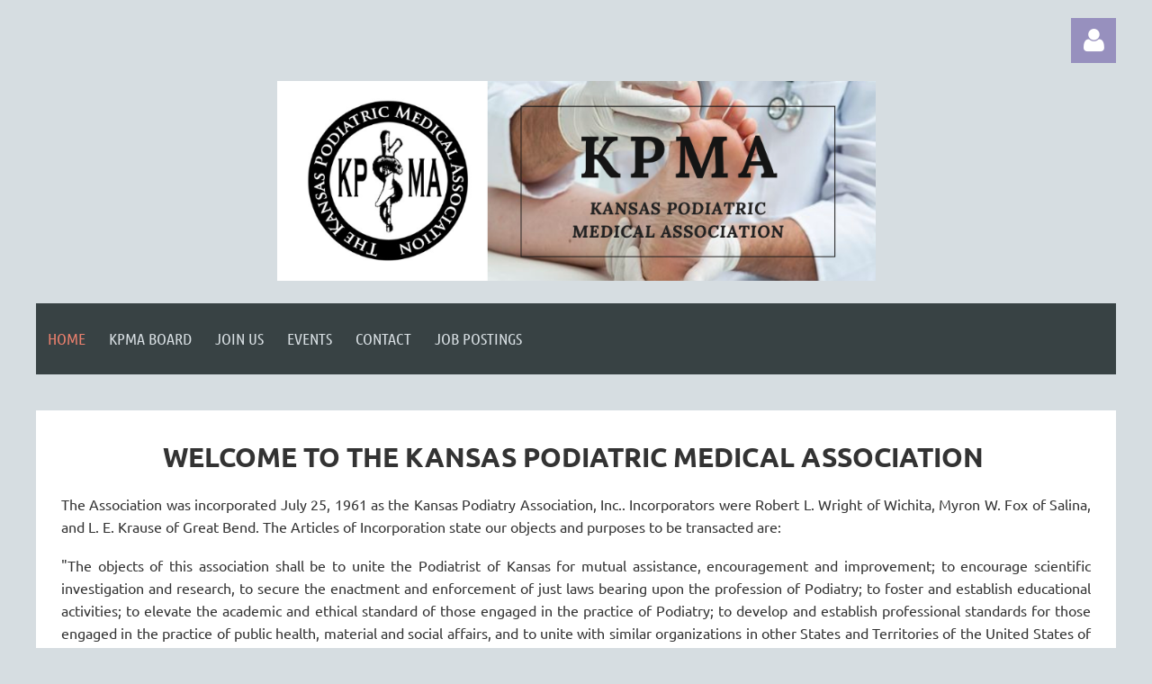

--- FILE ---
content_type: text/html; charset=utf-8
request_url: https://kpma.wildapricot.org/
body_size: 10161
content:
<!DOCTYPE html>
<html lang="en" class="no-js ">
	<head id="Head1">
<meta name="viewport" content="width=device-width, initial-scale=1.0">
<link href="https://sf.wildapricot.org/BuiltTheme/kaleidoscope_mulberry_jam.v3.0/current/2d8432d9/Styles/combined.css" rel="stylesheet" type="text/css" /><link href="https://live-sf.wildapricot.org/WebUI/built9.10.0-1d00b0a/scripts/public/react/index-84b33b4.css" rel="stylesheet" type="text/css" /><link href="https://live-sf.wildapricot.org/WebUI/built9.10.0-1d00b0a/css/shared/ui/shared-ui-compiled.css" rel="stylesheet" type="text/css" /><script type="text/javascript" language="javascript" id="idJavaScriptEnvironment">var bonaPage_BuildVer='9.10.0-1d00b0a';
var bonaPage_AdminBackendUrl = '/admin/';
var bonaPage_StatRes='https://live-sf.wildapricot.org/WebUI/';
var bonaPage_InternalPageType = { isUndefinedPage : false,isWebPage : true,isAdminPage : false,isDialogPage : false,isSystemPage : false,isErrorPage : false,isError404Page : false };
var bonaPage_PageView = { isAnonymousView : true,isMemberView : false,isAdminView : false };
var WidgetMode = 0;
var bonaPage_IsUserAnonymous = true;
var bonaPage_ThemeVer='2d8432d900'; var bonaPage_ThemeId = 'kaleidoscope_mulberry_jam.v3.0'; var bonaPage_ThemeVersion = '3.0';
var bonaPage_id='18064'; version_id='';
if (bonaPage_InternalPageType && (bonaPage_InternalPageType.isSystemPage || bonaPage_InternalPageType.isWebPage) && window.self !== window.top) { var success = true; try { var tmp = top.location.href; if (!tmp) { top.location = self.location; } } catch (err) { try { if (self != top) { top.location = self.location; } } catch (err) { try { if (self != top) { top = self; } success = false; } catch (err) { success = false; } } success = false; } if (!success) { window.onload = function() { document.open('text/html', 'replace'); document.write('<ht'+'ml><he'+'ad></he'+'ad><bo'+'dy><h1>Wrong document context!</h1></bo'+'dy></ht'+'ml>'); document.close(); } } }
try { function waMetricsGlobalHandler(args) { if (WA.topWindow.waMetricsOuterGlobalHandler && typeof(WA.topWindow.waMetricsOuterGlobalHandler) === 'function') { WA.topWindow.waMetricsOuterGlobalHandler(args); }}} catch(err) {}
 try { if (parent && parent.BonaPage) parent.BonaPage.implementBonaPage(window); } catch (err) { }
try { document.write('<style type="text/css"> .WaHideIfJSEnabled, .HideIfJSEnabled { display: none; } </style>'); } catch(err) {}
var bonaPage_WebPackRootPath = 'https://live-sf.wildapricot.org/WebUI/built9.10.0-1d00b0a/scripts/public/react/';</script><script type="text/javascript" language="javascript" src="https://live-sf.wildapricot.org/WebUI/built9.10.0-1d00b0a/scripts/shared/bonapagetop/bonapagetop-compiled.js" id="idBonaPageTop"></script><script type="text/javascript" language="javascript" src="https://live-sf.wildapricot.org/WebUI/built9.10.0-1d00b0a/scripts/public/react/index-84b33b4.js" id="ReactPublicJs"></script><script type="text/javascript" language="javascript" src="https://live-sf.wildapricot.org/WebUI/built9.10.0-1d00b0a/scripts/shared/ui/shared-ui-compiled.js" id="idSharedJs"></script><script type="text/javascript" language="javascript" src="https://live-sf.wildapricot.org/WebUI/built9.10.0-1d00b0a/General.js" id=""></script><script type="text/javascript" language="javascript" src="https://sf.wildapricot.org/BuiltTheme/kaleidoscope_mulberry_jam.v3.0/current/2d8432d9/Scripts/combined.js" id=""></script><title>KPMA - Home</title>
<link rel="search" type="application/opensearchdescription+xml" title="kpma.wildapricot.org" href="/opensearch.ashx" /></head>
	<body id="PAGEID_18064" class="publicContentView LayoutMain">
<div class="mLayout layoutMain" id="mLayout">

<div class="mobilePanelContainer">
<div id="id_MobilePanel" data-componentId="MobilePanel" class="WaPlaceHolder WaPlaceHolderMobilePanel" style=""><div style=""><div id="id_QFpB82d" class="WaGadgetOnly WaGadgetMobilePanel  gadgetStyleNone" style="" data-componentId="QFpB82d" ><div class="mobilePanel">
	
	<div class="mobilePanelButton buttonMenu" title="Menu">Menu</div>
<div class="mobilePanelButton buttonLogin" title="Log in">Log in</div>
<div class="menuInner">
		<ul class="firstLevel">
<li class="sel ">
	<div class="item">
		<a href="https://kpma.wildapricot.org/" title="Home"><span>Home</span></a>
</div>
</li>
	
<li class=" ">
	<div class="item">
		<a href="https://kpma.wildapricot.org/page-18062" title="KPMA Board"><span>KPMA Board</span></a>
</div>
</li>
	
<li class=" ">
	<div class="item">
		<a href="https://kpma.wildapricot.org/join-us" title="Join us"><span>Join us</span></a>
</div>
</li>
	
<li class=" ">
	<div class="item">
		<a href="https://kpma.wildapricot.org/events" title="Events"><span>Events</span></a>
</div>
</li>
	
<li class=" ">
	<div class="item">
		<a href="https://kpma.wildapricot.org/Contact" title="Contact"><span>Contact</span></a>
</div>
</li>
	
<li class=" ">
	<div class="item">
		<a href="https://kpma.wildapricot.org/Job-Postings" title="Job Postings"><span>Job Postings</span></a>
</div>
</li>
	
</ul>
	</div>

	<div class="loginInner">
<div class="loginContainerForm oAuthIsfalse">
<form method="post" action="https://kpma.wildapricot.org/Sys/Login" id="id_QFpB82d_form" class="generalLoginBox"  data-disableInAdminMode="true">
<input type="hidden" name="ReturnUrl" id="id_QFpB82d_returnUrl" value="">
				<input type="hidden" name="browserData" id="id_QFpB82d_browserField">
<div class="loginUserName">
<div class="loginUserNameTextBox">
		<input name="email" type="text" maxlength="100" placeholder="Email"  id="id_QFpB82d_userName" tabindex="1" class="emailTextBoxControl"/>
	</div>
</div><div class="loginPassword">
<div class="loginPasswordTextBox">
		<input name="password" type="password" placeholder="Password" maxlength="50" id="id_QFpB82d_password" tabindex="2" class="passwordTextBoxControl" autocomplete="off"/>
	</div>
</div> 
    <input id="g-recaptcha-invisible_QFpB82d" name="g-recaptcha-invisible" value="recaptcha" type="hidden"/> 
    <div id="recapcha_placeholder_QFpB82d" style="display:none"></div>
    <span id="idReCaptchaValidator_QFpB82d" errorMessage="Please verify that you are not a robot" style="display:none" validatorType="method" ></span>
    <script>
        $("#idReCaptchaValidator_QFpB82d").on( "wavalidate", function(event, validationResult) {
            if (grecaptcha.getResponse(widgetId_QFpB82d).length == 0){
                grecaptcha.execute(widgetId_QFpB82d);	
                validationResult.shouldStopValidation = true;
                return;
            }

            validationResult.result = true;
        });
  
            var widgetId_QFpB82d;

            var onloadCallback_QFpB82d = function() {
                // Renders the HTML element with id 'recapcha_placeholder_QFpB82d' as a reCAPTCHA widget.
                // The id of the reCAPTCHA widget is assigned to 'widgetId_QFpB82d'.
                widgetId_QFpB82d = grecaptcha.render('recapcha_placeholder_QFpB82d', {
                'sitekey' : '6LfmM_UhAAAAAJSHT-BwkAlQgN0mMViOmaK7oEIV',
                'size': 'invisible',
                'callback': function(){
                    document.getElementById('g-recaptcha-invisible_QFpB82d').form.submit();
                },
                'theme' : 'light'
            });
        };
    </script>
	
    <script src="https://www.google.com/recaptcha/api.js?onload=onloadCallback_QFpB82d&render=explicit" async defer></script>

 <div class="loginActionRememberMe">
		<input id="id_QFpB82d_rememberMe" type="checkbox" name="rememberMe" tabindex="3" class="rememberMeCheckboxControl"/>
		<label for="id_QFpB82d_rememberMe">Remember me</label>
	</div>
<div class="loginPasswordForgot">
		<a href="https://kpma.wildapricot.org/Sys/ResetPasswordRequest">Forgot password</a>
	</div>
<div class="loginAction">
	<input type="submit" name="ctl03$ctl02$loginViewControl$loginControl$Login" value="Log in" id="id_QFpB82d_loginAction" onclick="if (!browserInfo.clientCookiesEnabled()) {alert('Warning: browser cookies disabled. Please enable them to use this website.'); return false;}" tabindex="4" class="loginButton loginButtonControl"/>
</div></form></div>
</div>

</div>

<script type="text/javascript">

jq$(function()
{
	var gadget = jq$('#id_QFpB82d'),
		menuContainer = gadget.find('.menuInner'),
		loginContainer = gadget.find('.loginInner');

	gadget.find('.buttonMenu').on("click",function()
	{
		menuContainer.toggle();
		loginContainer.hide();
		jq$(this).toggleClass('active');
        jq$('.buttonLogin').removeClass('active');
		return false;
	});

	gadget.find('.buttonLogin').on("click",function()
	{
		loginContainer.toggle();
		menuContainer.hide();
		jq$(this).toggleClass('active');
        jq$('.buttonMenu').removeClass('active');
		return false;
	});

	gadget.find('.mobilePanel').on("click",function(event)
	{
        if( !(jq$(event.target).parents('.loginInner').size() || event.target.className == 'loginInner') )
        {
            menuContainer.hide();
            loginContainer.hide();
            jq$('.buttonLogin').removeClass('active');
            jq$('.buttonMenu').removeClass('active');
        }

        event.stopPropagation();
	});

	jq$('body').on("click",function()
	{
		menuContainer.hide();
		loginContainer.hide();
		jq$('.buttonLogin').removeClass('active');
        jq$('.buttonMenu').removeClass('active');
	});


	// login
	var browserField = document.getElementById('id_QFpB82d' + '_browserField');

	if (browserField)
	{
		browserField.value = browserInfo.getBrowserCapabilitiesData();
	}

	jq$('#id_QFpB82d' + '_form').FormValidate();
	jq$('.WaGadgetMobilePanel form').attr('data-disableInAdminMode', 'false');

});

</script></div></div>
</div></div>

		<!-- header zone -->
		<div class="zonePlace zoneHeader1">
<div id="idHeaderContentHolder" data-componentId="Header" class="WaPlaceHolder WaPlaceHolderHeader" style="background-color:transparent;"><div style="padding-top:20px;"><div id="id_IpATOwa" class="WaGadgetFirst WaGadgetLoginButton  gadgetStyleNone" style="" data-componentId="IpATOwa" ><div class="alignRight unauthorized">
  <div class="loginContainer">
    <a class="loginLink" href="https://kpma.wildapricot.org/Sys/Login" title="Log in">Log in</a>
  </div>
  </div>
<script>
  jq$(function() {
    var gadgetId = jq$('#id_IpATOwa'),
        containerBox = gadgetId.find('.loginPanel'),
        loginLink = gadgetId.find('.loginLink'),
        transitionTime = 300;

    containerBox.isOpening = false;

    loginLink.on('click', function() {
      if (containerBox.css("visibility") == 'visible') {
        loginLink.removeClass('hover');
        containerBox.animate({ 'opacity': '0' }, transitionTime, function() {
          containerBox.css('visibility','hidden');
          containerBox.css('display','none');
        });
      } else {
        loginLink.addClass('hover');
        containerBox.isOpening = true;
        containerBox.css('display','block');
        containerBox.css('visibility','visible');
        containerBox.animate({ 'opacity': '1' }, transitionTime, function() {
          containerBox.isOpening = false;
        });
      }
    });

    containerBox.on('click', function(e) { e.stopPropagation(); });

    jq$('body').on('click',function() {
      if (containerBox.css("visibility") == 'visible' && !containerBox.isOpening) {
        loginLink.removeClass('hover');
        containerBox.animate({ 'opacity': '0' }, transitionTime, function() {
          containerBox.css('visibility','hidden');
          containerBox.css('display','none');
        });
      }
    });
  });
</script>
</div><div id="id_X37Lwqf" class="WaGadget WaGadgetContent  gadgetStyleNone" style="" data-componentId="X37Lwqf" ><div class="gadgetStyleBody gadgetContentEditableArea" style="" data-editableArea="0" data-areaHeight="auto">
<p align="center"><img src="/resources/Pictures/Screen%20Shot%202019-10-31%20at%2012.51.06%20PM.png" alt="" title="" border="0" width="665" height="222"><br></p></div>
</div><div id="id_ylujpTW" class="WaGadgetLast WaGadgetContent  gadgetStyleNone" style="" data-componentId="ylujpTW" ><div class="gadgetStyleBody gadgetContentEditableArea" style="" data-editableArea="0" data-areaHeight="auto">
</div>
</div></div>
</div></div>
		<div class="zonePlace zoneHeader2">
<div id="id_Header1" data-componentId="Header1" class="WaPlaceHolder WaPlaceHolderHeader1" style="background-color:transparent;"><div style=""><div id="id_JpFJ3Gl" data-componentId="JpFJ3Gl" class="WaLayoutContainerOnly" style="background-color:transparent;"><table cellspacing="0" cellpadding="0" class="WaLayoutTable" style=""><tr data-componentId="JpFJ3Gl_row" class="WaLayoutRow"><td id="id_bBoPpMR" data-componentId="bBoPpMR" class="WaLayoutItem" style="width:100%;"><div id="id_ClYQFGL" class="WaLayoutPlaceHolder placeHolderContainer" data-componentId="ClYQFGL" style=""><div style=""><div id="id_svVLY2a" class="WaGadgetOnly WaGadgetMenuHorizontal  gadgetStyleNone" style="" data-componentId="svVLY2a" ><div class="menuBackground"></div>
<div class="menuInner">
	<ul class="firstLevel">
<li class="sel ">
	<div class="item">
		<a href="https://kpma.wildapricot.org/" title="Home"><span>Home</span></a>
</div>
</li>
	
<li class=" ">
	<div class="item">
		<a href="https://kpma.wildapricot.org/page-18062" title="KPMA Board"><span>KPMA Board</span></a>
</div>
</li>
	
<li class=" ">
	<div class="item">
		<a href="https://kpma.wildapricot.org/join-us" title="Join us"><span>Join us</span></a>
</div>
</li>
	
<li class=" ">
	<div class="item">
		<a href="https://kpma.wildapricot.org/events" title="Events"><span>Events</span></a>
</div>
</li>
	
<li class=" ">
	<div class="item">
		<a href="https://kpma.wildapricot.org/Contact" title="Contact"><span>Contact</span></a>
</div>
</li>
	
<li class=" ">
	<div class="item">
		<a href="https://kpma.wildapricot.org/Job-Postings" title="Job Postings"><span>Job Postings</span></a>
</div>
</li>
	
</ul>
</div>


<script type="text/javascript">

	jq$(function()
	{

		WebFont.load({
			custom: {
				families: ['Ubuntu', 'Ubuntu condensed']
			},
			active: function()
			{
				resizeMenu();
			}
		});


		var gadgetHorMenu = jq$('#id_svVLY2a'),
			gadgetHorMenuContainer = gadgetHorMenu.find('.menuInner'),
			firstLevelMenu = gadgetHorMenu.find('ul.firstLevel'),
			holderInitialMenu = firstLevelMenu.children(),
			outsideItems = null,
			phantomElement = '<li class="phantom"><div class="item"><a href="#"><span>&#x2261;</span></a><ul class="secondLevel"></ul></div></li>',
			placeHolder = gadgetHorMenu.parents('.WaLayoutPlaceHolder'),
			placeHolderId = placeHolder && placeHolder.attr('data-componentId'),
			mobileState = false,
			isTouchSupported = !!(('ontouchstart' in window) || (window.DocumentTouch && document instanceof DocumentTouch) || (navigator.msPointerEnabled && navigator.msMaxTouchPoints));


		function resizeMenu()
		{
			var i,
				len,
				fitMenuWidth = 0,
				menuItemPhantomWidth = 80;

			firstLevelMenu.html( holderInitialMenu).removeClass('adapted').css({ width: 'auto' }); // restore initial menu

			if( firstLevelMenu.width() > gadgetHorMenuContainer.width() ) // if menu oversize
			{
				menuItemPhantomWidth = firstLevelMenu.addClass('adapted').append( phantomElement).children('.phantom').width();

				for( i = 0, len = holderInitialMenu.size(); i <= len; i++ )
				{
					fitMenuWidth += jq$( holderInitialMenu.get(i) ).width();

					if( fitMenuWidth + menuItemPhantomWidth > gadgetHorMenuContainer.width() )
					{
						outsideItems = firstLevelMenu.children(':gt('+(i-1)+'):not(.phantom)').remove();
						firstLevelMenu.find('.phantom > .item > ul').append( outsideItems);
						gadgetHorMenuContainer.css('overflow','visible');
						break;
					}
				}
				gadgetHorMenu.find('.phantom > .item > a').click(function(){ return false; });
			}

			disableFirstTouch();

			firstLevelMenu.css( 'width', '' ); // restore initial menu width
			firstLevelMenu.children().removeClass('last-child').eq(-1).addClass('last-child'); // add last-child mark
		}

		jq$(window).resize(function()
		{
			resizeMenu();
		});

		function onLayoutColumnResized(sender, args)
		{
			args = args || {};

			if (placeHolderId && (placeHolderId == args.leftColPlaceHolderId || placeHolderId == args.rightColPlaceHolderId))
			{
				resizeMenu();
			}
		}

		BonaPage.addPageStateHandler(BonaPage.PAGE_PARSED, function() { WA.Gadgets.LayoutColumnResized.addHandler(onLayoutColumnResized); });
		BonaPage.addPageStateHandler(BonaPage.PAGE_UNLOADED, function() { WA.Gadgets.LayoutColumnResized.removeHandler(onLayoutColumnResized); });


        function disableFirstTouch()
        {
          if (!isTouchSupported) return;

          jq$('#id_svVLY2a').find('.menuInner li.dir > .item > a').on( 'click', function(event)
          {
            if( !this.touchCounter )
              this.touchCounter = 0;

            if( this.touchCounter >= 1 )
            {
              this.touchCounter = 0;
              return true;
            }
            this.touchCounter++;

            if (!mobileState)
            {
              WA.stopEventDefault(event);
            }
          });

          jq$('#id_svVLY2a').find('.menuInner li.dir > .item > a').on( 'mouseout', function(event)
          {
            if( !this.touchCounter )
              this.touchCounter = 0;
            this.touchCounter = 0;
          });
        }

        disableFirstTouch();

	});
</script></div></div></div></td></tr></table> </div></div>
</div></div>
		<!-- /header zone -->

<!-- content zone -->
	<div class="zonePlace zoneContent">
<div id="idPrimaryContentBlock1Content" data-componentId="Content" class="WaPlaceHolder WaPlaceHolderContent" style=""><div style="padding-top:0px;padding-bottom:20px;"><div id="id_Gs8OTKq" data-componentId="Gs8OTKq" class="WaLayoutContainerFirst" style=""><table cellspacing="0" cellpadding="0" class="WaLayoutTable" style=""><tr data-componentId="Gs8OTKq_row" class="WaLayoutRow"><td id="id_PBBBqjG" data-componentId="PBBBqjG" class="WaLayoutItem" style="width:100%;"></td></tr></table> </div><div id="id_Y7oqTXD" class="WaGadget WaGadgetContent  gadgetStyle001" style="background-color:#FFFFFF;" data-componentId="Y7oqTXD" ><div class="gadgetStyleBody gadgetContentEditableArea" style="" data-editableArea="0" data-areaHeight="auto">
<h1 style="" align="center"><font face="Ubuntu" color="#333333" style="font-size: 30px;"><font face="Ubuntu" style="">Welcome to the Kansas Podiatric Medical Association</font><font face="Ubuntu" style="">&nbsp;</font></font></h1><p style="font-size: 18px;" align="justify"><font face="Ubuntu" color="#333333" style="font-size: 16px;">The Association was incorporated July 25, 1961 as the Kansas Podiatry Association, Inc.. Incorporators were Robert L. Wright of Wichita, Myron W. Fox of Salina, and L. E. Krause of Great Bend. The Articles of Incorporation state our objects and purposes to be transacted are:</font></p>

<p style="font-size: 18px;" align="justify"><font face="Ubuntu" color="#333333" style="font-size: 16px;">"The objects of this association shall be to unite the Podiatrist of Kansas for mutual assistance, encouragement and improvement; to encourage scientific investigation and research, to secure the enactment and enforcement of just laws bearing upon the profession of Podiatry; to foster and establish educational activities; to elevate the academic and ethical standard of those engaged in the practice of Podiatry; to develop and establish professional standards for those engaged in the practice of public health, material and social affairs, and to unite with similar organizations in other States and Territories of the United States of America to form the American Podiatry Association."</font></p>

<p style="font-size: 18px;" align="justify"><font face="Ubuntu" color="#333333" style="font-size: 16px;">On October 15, 1984 a Certificate of Amendment to the Articles of Incorporation was filed with the Secretary of State "that the Kansas Podiatry Association, Inc. change its name to the Kansas Podiatric Medical Association."</font></p>

<p style="font-size: 18px;"><br></p></div>
</div><div id="id_7x5WNpO" class="WaGadget WaGadgetContent  gadgetStyle002" style="background-color:#80A1B2;" data-componentId="7x5WNpO" ><div class="gadgetStyleBody gadgetContentEditableArea" style="" data-editableArea="0" data-areaHeight="auto">
<h1 align="center"><font color="#333333">2024-2025 KPMA Sponsors&nbsp;</font></h1></div>
</div><div id="id_rpTOTJr" class="WaGadget WaGadgetHeadline  gadgetStyleNone" style="" data-componentId="rpTOTJr" ><div class="gadgetStyleBody gadgetContentEditableArea" style="" data-editableArea="0" data-areaHeight="auto">
<h1 align="center"><font style="font-size: 24px;">Diamond Sponsors&nbsp;</font></h1></div>
</div><div id="id_BSI2CbK" data-componentId="BSI2CbK" class="WaLayoutContainer" style=""><table cellspacing="0" cellpadding="0" class="WaLayoutTable" style=""><tr data-componentId="BSI2CbK_row" class="WaLayoutRow"><td id="id_a77EI22" data-componentId="a77EI22" class="WaLayoutItem" style="width:50%;"><div id="id_EaKN3zB" class="WaLayoutPlaceHolder placeHolderContainer" data-componentId="EaKN3zB" style=""><div style=""><div id="id_6lYj9XE" class="WaGadgetOnly WaGadgetContent  gadgetStyleNone" style="" data-componentId="6lYj9XE" ><div class="gadgetStyleBody gadgetContentEditableArea" style="" data-editableArea="0" data-areaHeight="auto">
<p align="center"><img src="/resources/Pictures/Screenshot%202025-08-05%20at%2011.00.07_AM.png" alt="" title="" border="0" width="488" height="204"><br></p></div>
</div></div></div></td><td style="" data-componentId="a77EI22_separator" class="WaLayoutSeparator"><div style="width: inherit;"></div></td><td id="id_WG3Fswo" data-componentId="WG3Fswo" class="WaLayoutItem" style="width:50%;"><div id="id_exDdfDE" class="WaLayoutPlaceHolder placeHolderContainer" data-componentId="exDdfDE" style=""><div style=""><div id="id_sYESzn4" class="WaGadgetOnly WaGadgetContent  gadgetStyleNone" style="" data-componentId="sYESzn4" ><div class="gadgetStyleBody gadgetContentEditableArea" style="" data-editableArea="0" data-areaHeight="auto">
<img src="/resources/Pictures/Screenshot%202025-09-16%20at%208.24.25_AM.png" alt="" title="" border="0" width="583" height="125"><p align="center"><br></p></div>
</div></div></div></td></tr></table> </div><div id="id_eEXabT1" data-componentId="eEXabT1" class="WaLayoutContainer" style=""><table cellspacing="0" cellpadding="0" class="WaLayoutTable" style=""><tr data-componentId="eEXabT1_row" class="WaLayoutRow"><td id="id_xnjCoXL" data-componentId="xnjCoXL" class="WaLayoutItem" style="width:50%;"></td><td style="" data-componentId="xnjCoXL_separator" class="WaLayoutSeparator"><div style="width: inherit;"></div></td><td id="id_pqB7liE" data-componentId="pqB7liE" class="WaLayoutItem" style="width:50%;"></td></tr></table> </div><div id="id_2xIIQgz" class="WaGadget WaGadgetHeadline  gadgetStyleNone" style="" data-componentId="2xIIQgz" ><div class="gadgetStyleBody gadgetContentEditableArea" style="" data-editableArea="0" data-areaHeight="auto">
<h1 align="center"><font style="font-size: 24px;">Gold Sponsors&nbsp;</font></h1></div>
</div><div id="id_2TlLur2" data-componentId="2TlLur2" class="WaLayoutContainer" style=""><table cellspacing="0" cellpadding="0" class="WaLayoutTable" style=""><tr data-componentId="2TlLur2_row" class="WaLayoutRow"><td id="id_n49bak5" data-componentId="n49bak5" class="WaLayoutItem" style="width:50%;"><div id="id_lnNsTwJ" class="WaLayoutPlaceHolder placeHolderContainer" data-componentId="lnNsTwJ" style=""><div style=""><div id="id_BBxqcMS" class="WaGadgetOnly WaGadgetContent  gadgetStyleNone" style="" data-componentId="BBxqcMS" ><div class="gadgetStyleBody gadgetContentEditableArea" style="" data-editableArea="0" data-areaHeight="auto">
<p><img src="/resources/Pictures/Screen%20Shot%202023-06-12%20at%2012.13.41%20PM.png" alt="" title="" border="0"><br></p></div>
</div></div></div></td><td style="" data-componentId="n49bak5_separator" class="WaLayoutSeparator"><div style="width: inherit;"></div></td><td id="id_48KIZSJ" data-componentId="48KIZSJ" class="WaLayoutItem" style="width:50%;"><div id="id_Jz9c6pt" class="WaLayoutPlaceHolder placeHolderContainer" data-componentId="Jz9c6pt" style=""><div style=""><div id="id_vFKtUaX" class="WaGadgetOnly WaGadgetContent  gadgetStyleNone" style="" data-componentId="vFKtUaX" ><div class="gadgetStyleBody gadgetContentEditableArea" style="" data-editableArea="0" data-areaHeight="auto">
<p><img src="/resources/Pictures/Screen%20Shot%202023-06-27%20at%2010.37.42%20AM.png" alt="" title="" border="0" width="376" height="146"><br></p></div>
</div></div></div></td></tr></table> </div><div id="id_SrtxeQx" data-componentId="SrtxeQx" class="WaLayoutContainer" style=""><table cellspacing="0" cellpadding="0" class="WaLayoutTable" style=""><tr data-componentId="SrtxeQx_row" class="WaLayoutRow"><td id="id_Btq1kDl" data-componentId="Btq1kDl" class="WaLayoutItem" style="width:50%;"><div id="id_xkHg3Qq" class="WaLayoutPlaceHolder placeHolderContainer" data-componentId="xkHg3Qq" style=""><div style=""><div id="id_jgzA67U" class="WaGadgetOnly WaGadgetContent  gadgetStyleNone" style="" data-componentId="jgzA67U" ><div class="gadgetStyleBody gadgetContentEditableArea" style="" data-editableArea="0" data-areaHeight="auto">
<p align="center"><img src="/resources/Pictures/Screen%20Shot%202021-09-29%20at%208.06.28%20AM.png" alt="" title="" border="0"><br></p></div>
</div></div></div></td><td style="" data-componentId="Btq1kDl_separator" class="WaLayoutSeparator"><div style="width: inherit;"></div></td><td id="id_AaXf97i" data-componentId="AaXf97i" class="WaLayoutItem" style="width:50%;"><div id="id_pPpeDau" class="WaLayoutPlaceHolder placeHolderContainer" data-componentId="pPpeDau" style=""><div style=""><div id="id_etoa7od" class="WaGadgetOnly WaGadgetContent  gadgetStyleNone" style="" data-componentId="etoa7od" ><div class="gadgetStyleBody gadgetContentEditableArea" style="" data-editableArea="0" data-areaHeight="auto">
<p align="center"><img src="/resources/Pictures/Screenshot%202025-08-05%20at%2011.11.03_AM.png" alt="" title="" border="0" width="351" height="131"><br></p></div>
</div></div></div></td></tr></table> </div><div id="id_E8CfsMN" data-componentId="E8CfsMN" class="WaLayoutContainer" style=""><table cellspacing="0" cellpadding="0" class="WaLayoutTable" style=""><tr data-componentId="E8CfsMN_row" class="WaLayoutRow"><td id="id_saHKwOI" data-componentId="saHKwOI" class="WaLayoutItem" style="width:50%;"><div id="id_PfI2Uuo" class="WaLayoutPlaceHolder placeHolderContainer" data-componentId="PfI2Uuo" style=""><div style=""><div id="id_k28NMOF" class="WaGadgetOnly WaGadgetContent  gadgetStyleNone" style="" data-componentId="k28NMOF" ><div class="gadgetStyleBody gadgetContentEditableArea" style="" data-editableArea="0" data-areaHeight="auto">
<p align="center"><img src="/resources/Pictures/Screenshot%202025-08-05%20at%2011.11.43_AM.png" alt="" title="" border="0" width="413" height="180"><br></p></div>
</div></div></div></td><td style="" data-componentId="saHKwOI_separator" class="WaLayoutSeparator"><div style="width: inherit;"></div></td><td id="id_HEPcV9z" data-componentId="HEPcV9z" class="WaLayoutItem" style="width:50%;"><div id="id_Xei4IOd" class="WaLayoutPlaceHolder placeHolderContainer" data-componentId="Xei4IOd" style=""><div style=""><div id="id_HzBqtcD" class="WaGadgetOnly WaGadgetContent  gadgetStyleNone" style="" data-componentId="HzBqtcD" ><div class="gadgetStyleBody gadgetContentEditableArea" style="" data-editableArea="0" data-areaHeight="auto">
<p><img src="/resources/Pictures/Screenshot%202025-08-26%20at%208.43.14_AM.png" alt="" title="" border="0" width="466" height="117"><br></p></div>
</div></div></div></td></tr></table> </div><div id="id_SiQALtT" data-componentId="SiQALtT" class="WaLayoutContainer" style=""><table cellspacing="0" cellpadding="0" class="WaLayoutTable" style=""><tr data-componentId="SiQALtT_row" class="WaLayoutRow"><td id="id_TeGYfdU" data-componentId="TeGYfdU" class="WaLayoutItem" style="width:50%;"><div id="id_jRmGzp6" class="WaLayoutPlaceHolder placeHolderContainer" data-componentId="jRmGzp6" style=""><div style=""><div id="id_bRCB881" class="WaGadgetOnly WaGadgetContent  gadgetStyleNone" style="" data-componentId="bRCB881" ><div class="gadgetStyleBody gadgetContentEditableArea" style="" data-editableArea="0" data-areaHeight="auto">
<p><img src="/resources/Pictures/Screenshot%202025-09-10%20at%202.50.06_PM.png" alt="" title="" border="0"><br></p></div>
</div></div></div></td><td style="" data-componentId="TeGYfdU_separator" class="WaLayoutSeparator"><div style="width: inherit;"></div></td><td id="id_EcmpM6C" data-componentId="EcmpM6C" class="WaLayoutItem" style="width:50%;"></td></tr></table> </div><div id="id_LSPLSYW" class="WaGadget WaGadgetHeadline  gadgetStyleNone" style="" data-componentId="LSPLSYW" ><div class="gadgetStyleBody gadgetContentEditableArea" style="" data-editableArea="0" data-areaHeight="auto">
<h1 align="center"><font style="font-size: 24px;">Silver Sponsors</font>&nbsp;</h1></div>
</div><div id="id_4IqdKWF" data-componentId="4IqdKWF" class="WaLayoutContainer" style=""><table cellspacing="0" cellpadding="0" class="WaLayoutTable" style=""><tr data-componentId="4IqdKWF_row" class="WaLayoutRow"><td id="id_XMEzza9" data-componentId="XMEzza9" class="WaLayoutItem" style="width:33%;"><div id="id_tASOGZY" class="WaLayoutPlaceHolder placeHolderContainer" data-componentId="tASOGZY" style=""><div style=""><div id="id_2SyURMl" class="WaGadgetOnly WaGadgetContent  gadgetStyleNone" style="" data-componentId="2SyURMl" ><div class="gadgetStyleBody gadgetContentEditableArea" style="" data-editableArea="0" data-areaHeight="auto">
<p><img src="/resources/Pictures/Screenshot%202025-08-05%20at%2011.02.16_AM.png" alt="" title="" border="0"><br></p></div>
</div></div></div></td><td style="" data-componentId="XMEzza9_separator" class="WaLayoutSeparator"><div style="width: inherit;"></div></td><td id="id_lnPlAiC" data-componentId="lnPlAiC" class="WaLayoutItem" style="width:33%;"><div id="id_qH8RP6G" class="WaLayoutPlaceHolder placeHolderContainer" data-componentId="qH8RP6G" style=""><div style=""><div id="id_9IzKn9L" class="WaGadgetOnly WaGadgetContent  gadgetStyleNone" style="" data-componentId="9IzKn9L" ><div class="gadgetStyleBody gadgetContentEditableArea" style="" data-editableArea="0" data-areaHeight="auto">
<p><img src="/resources/Pictures/Screenshot%202025-08-05%20at%2011.06.30_AM.png" alt="" title="" border="0"><br></p></div>
</div></div></div></td><td style="" data-componentId="lnPlAiC_separator" class="WaLayoutSeparator"><div style="width: inherit;"></div></td><td id="id_CwS7NlI" data-componentId="CwS7NlI" class="WaLayoutItem" style="width:33%;"><div id="id_wfE3CQh" class="WaLayoutPlaceHolder placeHolderContainer" data-componentId="wfE3CQh" style=""><div style=""><div id="id_9pyDUH8" class="WaGadgetOnly WaGadgetContent  gadgetStyleNone" style="" data-componentId="9pyDUH8" ><div class="gadgetStyleBody gadgetContentEditableArea" style="" data-editableArea="0" data-areaHeight="auto">
<p><img src="/resources/Pictures/Screenshot%202025-08-05%20at%2011.07.38_AM.png" alt="" title="" border="0" width="280" height="127"><br></p></div>
</div></div></div></td></tr></table> </div><div id="id_mmaybrP" data-componentId="mmaybrP" class="WaLayoutContainer" style=""><table cellspacing="0" cellpadding="0" class="WaLayoutTable" style=""><tr data-componentId="mmaybrP_row" class="WaLayoutRow"><td id="id_hCYhcFF" data-componentId="hCYhcFF" class="WaLayoutItem" style="width:33%;"><div id="id_pQp76Li" class="WaLayoutPlaceHolder placeHolderContainer" data-componentId="pQp76Li" style=""><div style=""><div id="id_rhQ6gKG" class="WaGadgetOnly WaGadgetContent  gadgetStyleNone" style="" data-componentId="rhQ6gKG" ><div class="gadgetStyleBody gadgetContentEditableArea" style="" data-editableArea="0" data-areaHeight="auto">
<p><img src="/resources/Pictures/Screen%20Shot%202023-09-11%20at%208.21.13%20AM.png" alt="" title="" border="0"><br></p></div>
</div></div></div></td><td style="" data-componentId="hCYhcFF_separator" class="WaLayoutSeparator"><div style="width: inherit;"></div></td><td id="id_LE49Jhh" data-componentId="LE49Jhh" class="WaLayoutItem" style="width:33%;"><div id="id_Sq18HHh" class="WaLayoutPlaceHolder placeHolderContainer" data-componentId="Sq18HHh" style=""><div style=""><div id="id_bqxtCN7" class="WaGadgetOnly WaGadgetContent  gadgetStyleNone" style="" data-componentId="bqxtCN7" ><div class="gadgetStyleBody gadgetContentEditableArea" style="" data-editableArea="0" data-areaHeight="auto">
<p align="center"><img src="/resources/Pictures/Screenshot%202025-08-18%20at%2012.00.49_PM.png" alt="" title="" border="0" width="251" height="135"><br></p></div>
</div></div></div></td><td style="" data-componentId="LE49Jhh_separator" class="WaLayoutSeparator"><div style="width: inherit;"></div></td><td id="id_coROnDB" data-componentId="coROnDB" class="WaLayoutItem" style="width:33%;"><div id="id_iTi9BvN" class="WaLayoutPlaceHolder placeHolderContainer" data-componentId="iTi9BvN" style=""><div style=""><div id="id_TBJphft" class="WaGadgetOnly WaGadgetContent  gadgetStyleNone" style="" data-componentId="TBJphft" ><div class="gadgetStyleBody gadgetContentEditableArea" style="" data-editableArea="0" data-areaHeight="auto">
<p align="center"><img src="/resources/Pictures/Screenshot%202025-08-18%20at%2012.02.02_PM.png" alt="" title="" border="0" width="236" height="112"><br></p></div>
</div></div></div></td></tr></table> </div><div id="id_oO7Dkb9" data-componentId="oO7Dkb9" class="WaLayoutContainer" style=""><table cellspacing="0" cellpadding="0" class="WaLayoutTable" style=""><tr data-componentId="oO7Dkb9_row" class="WaLayoutRow"><td id="id_K1N31O3" data-componentId="K1N31O3" class="WaLayoutItem" style="width:33%;"><div id="id_BO5taAd" class="WaLayoutPlaceHolder placeHolderContainer" data-componentId="BO5taAd" style=""><div style=""><div id="id_2bCeMc6" class="WaGadgetOnly WaGadgetContent  gadgetStyleNone" style="" data-componentId="2bCeMc6" ><div class="gadgetStyleBody gadgetContentEditableArea" style="" data-editableArea="0" data-areaHeight="auto">
<p><img src="/resources/Pictures/Screenshot%202025-08-18%20at%2012.02.21_PM.png" alt="" title="" border="0"><br></p></div>
</div></div></div></td><td style="" data-componentId="K1N31O3_separator" class="WaLayoutSeparator"><div style="width: inherit;"></div></td><td id="id_ewIOYsJ" data-componentId="ewIOYsJ" class="WaLayoutItem" style="width:33%;"><div id="id_kji84Il" class="WaLayoutPlaceHolder placeHolderContainer" data-componentId="kji84Il" style=""><div style=""><div id="id_uZOm4dT" class="WaGadgetOnly WaGadgetContent  gadgetStyleNone" style="" data-componentId="uZOm4dT" ><div class="gadgetStyleBody gadgetContentEditableArea" style="" data-editableArea="0" data-areaHeight="auto">
<p align="center" style="line-height: 48px;"><strong><font style="font-size: 48px;">Central States Medical&nbsp;</font></strong></p></div>
</div></div></div></td><td style="" data-componentId="ewIOYsJ_separator" class="WaLayoutSeparator"><div style="width: inherit;"></div></td><td id="id_durULwA" data-componentId="durULwA" class="WaLayoutItem" style="width:33%;"><div id="id_cJOOE6B" class="WaLayoutPlaceHolder placeHolderContainer" data-componentId="cJOOE6B" style=""><div style=""><div id="id_9StpoBG" class="WaGadgetOnly WaGadgetContent  gadgetStyleNone" style="" data-componentId="9StpoBG" ><div class="gadgetStyleBody gadgetContentEditableArea" style="" data-editableArea="0" data-areaHeight="auto">
<p align="center"><img src="/resources/Pictures/Screenshot%202025-08-25%20at%208.50.17_AM.png" alt="" title="" border="0" width="156" height="151"><br></p></div>
</div></div></div></td></tr></table> </div><div id="id_KZ288CU" data-componentId="KZ288CU" class="WaLayoutContainer" style=""><table cellspacing="0" cellpadding="0" class="WaLayoutTable" style=""><tr data-componentId="KZ288CU_row" class="WaLayoutRow"><td id="id_MaExcp9" data-componentId="MaExcp9" class="WaLayoutItem" style="width:33%;"><div id="id_bWwABvc" class="WaLayoutPlaceHolder placeHolderContainer" data-componentId="bWwABvc" style=""><div style=""><div id="id_JjUuSmL" class="WaGadgetOnly WaGadgetContent  gadgetStyleNone" style="" data-componentId="JjUuSmL" ><div class="gadgetStyleBody gadgetContentEditableArea" style="" data-editableArea="0" data-areaHeight="auto">
<p align="center"><img src="/resources/Pictures/Screenshot%202025-08-25%20at%2012.40.55_PM.png" alt="" title="" border="0" width="271" height="129"><br></p></div>
</div></div></div></td><td style="" data-componentId="MaExcp9_separator" class="WaLayoutSeparator"><div style="width: inherit;"></div></td><td id="id_DJ8bRdN" data-componentId="DJ8bRdN" class="WaLayoutItem" style="width:33%;"><div id="id_lVLA5bB" class="WaLayoutPlaceHolder placeHolderContainer" data-componentId="lVLA5bB" style=""><div style=""><div id="id_jDAgnnh" class="WaGadgetOnly WaGadgetContent  gadgetStyleNone" style="" data-componentId="jDAgnnh" ><div class="gadgetStyleBody gadgetContentEditableArea" style="" data-editableArea="0" data-areaHeight="auto">
<p align="center"><img src="/resources/Pictures/Screenshot%202025-08-26%20at%2010.26.43_AM.png" alt="" title="" border="0" width="286" height="92"><br></p></div>
</div></div></div></td><td style="" data-componentId="DJ8bRdN_separator" class="WaLayoutSeparator"><div style="width: inherit;"></div></td><td id="id_j1KMzyY" data-componentId="j1KMzyY" class="WaLayoutItem" style="width:33%;"><div id="id_5z3JXzA" class="WaLayoutPlaceHolder placeHolderContainer" data-componentId="5z3JXzA" style=""><div style=""><div id="id_vF7wBD8" class="WaGadgetOnly WaGadgetContent  gadgetStyleNone" style="" data-componentId="vF7wBD8" ><div class="gadgetStyleBody gadgetContentEditableArea" style="" data-editableArea="0" data-areaHeight="auto">
<p><img src="/resources/Pictures/Screenshot%202025-08-26%20at%203.13.49_PM.png" alt="" title="" border="0"><br></p></div>
</div></div></div></td></tr></table> </div><div id="id_gjsEyoI" data-componentId="gjsEyoI" class="WaLayoutContainer" style=""><table cellspacing="0" cellpadding="0" class="WaLayoutTable" style=""><tr data-componentId="gjsEyoI_row" class="WaLayoutRow"><td id="id_xJYmeRr" data-componentId="xJYmeRr" class="WaLayoutItem" style="width:33%;"><div id="id_4psz2Hh" class="WaLayoutPlaceHolder placeHolderContainer" data-componentId="4psz2Hh" style=""><div style=""><div id="id_hVqn85G" class="WaGadgetOnly WaGadgetContent  gadgetStyleNone" style="" data-componentId="hVqn85G" ><div class="gadgetStyleBody gadgetContentEditableArea" style="" data-editableArea="0" data-areaHeight="auto">
<p align="center"><img src="/resources/Pictures/Screenshot%202025-09-03%20at%2010.33.43_AM.png" alt="" title="" border="0" width="272" height="87"><br></p></div>
</div></div></div></td><td style="" data-componentId="xJYmeRr_separator" class="WaLayoutSeparator"><div style="width: inherit;"></div></td><td id="id_RfGBhFD" data-componentId="RfGBhFD" class="WaLayoutItem" style="width:33%;"><div id="id_hI5JVHe" class="WaLayoutPlaceHolder placeHolderContainer" data-componentId="hI5JVHe" style=""><div style=""><div id="id_1YBhMWt" class="WaGadgetOnly WaGadgetContent  gadgetStyleNone" style="" data-componentId="1YBhMWt" ><div class="gadgetStyleBody gadgetContentEditableArea" style="" data-editableArea="0" data-areaHeight="auto">
<strong><div class="fieldLabel">
          </div>
          
          <div class="fieldBody" align="center">
            <span><font style="font-size: 48px;">Arthrex, Inc</font></span></div><font style="font-size: 48px;"></font></strong><p><br></p></div>
</div></div></div></td><td style="" data-componentId="RfGBhFD_separator" class="WaLayoutSeparator"><div style="width: inherit;"></div></td><td id="id_eAt9UE3" data-componentId="eAt9UE3" class="WaLayoutItem" style="width:33%;"><div id="id_C2wAWDf" class="WaLayoutPlaceHolder placeHolderContainer" data-componentId="C2wAWDf" style=""><div style=""><div id="id_aINiIU4" class="WaGadgetOnly WaGadgetContent  gadgetStyleNone" style="" data-componentId="aINiIU4" ><div class="gadgetStyleBody gadgetContentEditableArea" style="" data-editableArea="0" data-areaHeight="auto">
<p><img src="/resources/Pictures/Screenshot%202025-09-10%20at%202.48.41_PM.png" alt="" title="" border="0"><br></p></div>
</div></div></div></td></tr></table> </div><div id="id_ZvHMRBL" data-componentId="ZvHMRBL" class="WaLayoutContainer" style=""><table cellspacing="0" cellpadding="0" class="WaLayoutTable" style=""><tr data-componentId="ZvHMRBL_row" class="WaLayoutRow"><td id="id_acz6AAy" data-componentId="acz6AAy" class="WaLayoutItem" style="width:33%;"><div id="id_CIKOVmp" class="WaLayoutPlaceHolder placeHolderContainer" data-componentId="CIKOVmp" style=""><div style=""><div id="id_FwbR7NR" class="WaGadgetOnly WaGadgetContent  gadgetStyleNone" style="" data-componentId="FwbR7NR" ><div class="gadgetStyleBody gadgetContentEditableArea" style="" data-editableArea="0" data-areaHeight="auto">
<p align="center"><img src="/resources/Pictures/Screenshot%202025-08-05%20at%2011.04.21_AM.png" alt="" title="" border="0" width="263" height="142"><br></p></div>
</div></div></div></td><td style="" data-componentId="acz6AAy_separator" class="WaLayoutSeparator"><div style="width: inherit;"></div></td><td id="id_5RURmgH" data-componentId="5RURmgH" class="WaLayoutItem" style="width:33%;"></td><td style="" data-componentId="5RURmgH_separator" class="WaLayoutSeparator"><div style="width: inherit;"></div></td><td id="id_kcAheBA" data-componentId="kcAheBA" class="WaLayoutItem" style="width:33%;"></td></tr></table> </div><div id="id_AcQIMUw" class="WaGadget WaGadgetContent  gadgetStyle001" style="background-color:#80A1B2;" data-componentId="AcQIMUw" ><div class="gadgetStyleBody gadgetContentEditableArea" style="" data-editableArea="0" data-areaHeight="auto">
<h1 align="center" style=""><font style="font-size: 30px;" color="#333333">Upcoming Events&nbsp;</font></h1></div>
</div><div id="id_lGLiNuu" class="WaGadget WaGadgetContent  gadgetStyleNone" style="" data-componentId="lGLiNuu" ><div class="gadgetStyleBody gadgetContentEditableArea" style="" data-editableArea="0" data-areaHeight="auto">
<p align="center"><img src="/resources/Pictures/Screenshot%202025-10-01%20at%208.57.33_AM.png" alt="" title="" border="0" width="481" height="631"><br></p></div>
</div><div id="id_SibgYsC" class="WaGadget WaGadgetContent  gadgetStyle001" style="background-color:#80A1B2;" data-componentId="SibgYsC" ><div class="gadgetStyleBody gadgetContentEditableArea" style="" data-editableArea="0" data-areaHeight="auto">
<h1 align="center" style=""><font style="font-size: 30px;" color="#333333">Join us today&nbsp;</font></h1></div>
</div><div id="id_VQoniee" class="WaGadget WaGadgetContent  gadgetStyle001" style="" data-componentId="VQoniee" ><div class="gadgetStyleBody gadgetContentEditableArea" style="" data-editableArea="0" data-areaHeight="auto">
<p align="left" style="font-size: 18px;"><font face="Ubuntu" style="font-size: 16px;" color="#2b475b"><font style="font-family: verdana, arial, sans-serif;">Online Application for Resident / Postgraduate:&nbsp;&nbsp;</font><a href="http://www.apma.org/applications/Forms/FormDisplay.aspx?FormID=70510" style="font-style: normal; font-weight: normal; font-family: verdana, arial, sans-serif;"><font>Resident / Postgraduate Membership Application</font></a></font></p>

<p align="left" style="font-size: 18px;"><font face="Ubuntu" style="font-size: 16px;" color="#2b475b"><font>Online Application for Practicing DPM:&nbsp;</font>&nbsp;<a href="http://www.apma.org/applications/Forms/FormDisplay.aspx?FormID=75732"><font><font>Practicing DPM Membership Application Form</font></font></a></font></p>



<p style="font-size: 18px;"><font face="Ubuntu" style="font-size: 16px;" color="#2b475b"><font>Downloadable Application Forms:</font>&nbsp;<a href="http://www.apma.org/Membership/JoinAPMA.cfm?ItemNumber=1062&amp;navItemNumber=24274#Form"><font><font>Join Us| APMA</font></font></a></font></p>

<p style="font-size: 18px;"><font face="Ubuntu" style="font-size: 16px;" color="#2b475b"><font style="">Practicing DPM in the United States PDF Form:<strong>&nbsp;</strong></font><font style=""><a href="http://www.kansaspodiatry.org/images/Membership_Application.pdf" style="">Click here</a></font></font></p></div>
</div><div id="id_8fhA5u9" class="WaGadget WaGadgetContent  gadgetStyle001" style="background-color:#80A1B2;" data-componentId="8fhA5u9" ><div class="gadgetStyleBody gadgetContentEditableArea" style="" data-editableArea="0" data-areaHeight="auto">
<h1 align="center"><font style="font-size: 30px;" color="#333333">Want to learn more?&nbsp;</font></h1></div>
</div><div id="id_cj1IlWs" data-componentId="cj1IlWs" class="WaLayoutContainer" style=""><table cellspacing="0" cellpadding="0" class="WaLayoutTable" style=""><tr data-componentId="cj1IlWs_row" class="WaLayoutRow"><td id="id_xeVD9FN" data-componentId="xeVD9FN" class="WaLayoutItem" style="width:50%;"><div id="id_vAw3Jc8" class="WaLayoutPlaceHolder placeHolderContainer" data-componentId="vAw3Jc8" style=""><div style=""><div id="id_XrA97gF" class="WaGadgetOnly WaGadgetContent  gadgetStyleNone" style="" data-componentId="XrA97gF" ><div class="gadgetStyleBody gadgetContentEditableArea" style="" data-editableArea="0" data-areaHeight="auto">
<p align="center"><img src="/resources/Pictures/AdobeStock_67198898.jpeg" alt="" title="" border="0" width="386" height="257"><br></p></div>
</div></div></div></td><td style="" data-componentId="xeVD9FN_separator" class="WaLayoutSeparator"><div style="width: inherit;"></div></td><td id="id_ALYsvrh" data-componentId="ALYsvrh" class="WaLayoutItem" style="width:50%;"><div id="id_tkwWBky" class="WaLayoutPlaceHolder placeHolderContainer" data-componentId="tkwWBky" style=""><div style=""><div id="id_C3Q9dyG" class="WaGadgetOnly WaGadgetContent  gadgetStyle001" style="" data-componentId="C3Q9dyG" ><div class="gadgetStyleBody gadgetContentEditableArea" style="" data-editableArea="0" data-areaHeight="auto">
<p>Please C<a href="/page-18062" target="_blank">lick Here</a> to see our Board of Directors&nbsp;</p><p>Please <a href="/Contact" target="_blank">Click Here </a>to contact our office with any questions&nbsp;</p><p><a href="http://www.apma.org" target="_blank">Click Here </a>to be directed to APMA&nbsp;</p></div>
</div></div></div></td></tr></table> </div><div id="id_Fyb3TZK" class="WaGadget WaGadgetContent  gadgetStyle002" style="background-color:#80A1B2;" data-componentId="Fyb3TZK" ><div class="gadgetStyleBody gadgetContentEditableArea" style="" data-editableArea="0" data-areaHeight="auto">
<p align="center"><font color="#333333">To view Newsletters, the Directory, and the Members Forum page please log in at the top right&nbsp;</font></p></div>
</div><div id="id_gbqSVRB" data-componentId="gbqSVRB" class="WaLayoutContainerLast" style="margin-bottom:0px;"><table cellspacing="0" cellpadding="0" class="WaLayoutTable" style=""><tr data-componentId="gbqSVRB_row" class="WaLayoutRow"><td id="id_gY9kx8S" data-componentId="gY9kx8S" class="WaLayoutItem" style="background-color:#FFFFFF;width:50%;"></td><td style="width:20px;" data-componentId="gY9kx8S_separator" class="WaLayoutSeparator"><div style="width: inherit;"></div></td><td id="id_2zoXLn6" data-componentId="2zoXLn6" class="WaLayoutItem" style="background-color:#FFFFFF;width:50%;"></td></tr></table> </div></div>
</div></div>
	<!-- /content zone -->

<!-- footer zone -->
		<div class="zonePlace zoneFooter1">
</div>
		<div class="zonePlace zoneFooter2">
<div id="id_Footer1" data-componentId="Footer1" class="WaPlaceHolder WaPlaceHolderFooter1" style="background-color:#566467;"><div style="padding-top:40px;padding-right:20px;padding-bottom:40px;padding-left:20px;"><div id="id_cREoUYu" data-componentId="cREoUYu" class="WaLayoutContainerOnly" style="background-color:transparent;"><table cellspacing="0" cellpadding="0" class="WaLayoutTable" style=""><tr data-componentId="cREoUYu_row" class="WaLayoutRow"><td id="id_cbIIjiF" data-componentId="cbIIjiF" class="WaLayoutItem" style="width:49%;"><div id="id_LNKGgBc" class="WaLayoutPlaceHolder placeHolderContainer" data-componentId="LNKGgBc" style=""><div style="padding-right:20px;padding-left:20px;"><div id="id_j9xKFLN" class="WaGadgetFirst WaGadgetContent  gadgetStyle002" style="" data-componentId="j9xKFLN" ><div class="gadgetStyleBody gadgetContentEditableArea" style="" data-editableArea="0" data-areaHeight="auto">
<p><span style=""><font face="Times New Roman" style="">&nbsp;© 2019 Kansas Podiatric Medical Association</font></span><br></p></div>
</div><div id="id_6n4xD2m" class="WaGadgetLast WaGadgetSiteSearch  gadgetStyleNone" style="" data-componentId="6n4xD2m" ><div class="gadgetStyleBody " style=""  data-areaHeight="auto">
<div class="searchBoxOuter alignLeft">
	<div class="searchBox">
<form method="post" action="https://kpma.wildapricot.org/Sys/Search" id="id_6n4xD2m_form" class="generalSearchBox"  data-disableInAdminMode="true">
<span class="searchBoxFieldContainer"><input class="searchBoxField" type="text" name="searchString" id="idid_6n4xD2m_searchBox" value="" maxlength="300" autocomplete="off"  placeholder="Enter search string"></span>
<div class="autoSuggestionBox" id="idid_6n4xD2m_resultDiv"></div>
</form></div>
	</div>
	<script type="text/javascript">
		(function(){

			function init()
			{
				var model = {};
				model.gadgetId = 'idid_6n4xD2m';
				model.searchBoxId = 'idid_6n4xD2m_searchBox';
				model.resultDivId = 'idid_6n4xD2m_resultDiv';
				model.selectedTypes = '7';
				model.searchTemplate = 'https://kpma.wildapricot.org/Sys/Search?q={0}&types={1}&page={2}';
				model.searchActionUrl = '/Sys/Search/DoSearch';
				model.GoToSearchPageTextTemplate = 'Search for &#39;{0}&#39;';
				model.autoSuggest = true;
				var WASiteSearch = new WASiteSearchGadget(model);
			}

			jq$(document).ready(init);
		}) ();
	</script>
</div>
</div></div></div></td><td style="" data-componentId="cbIIjiF_separator" class="WaLayoutSeparator"><div style="width: inherit;"></div></td><td id="id_dWZfovD" data-componentId="dWZfovD" class="WaLayoutItem" style="width:25%;"></td><td style="" data-componentId="dWZfovD_separator" class="WaLayoutSeparator"><div style="width: inherit;"></div></td><td id="id_qx5KZZu" data-componentId="qx5KZZu" class="WaLayoutItem" style="width:25%;"></td></tr></table> </div></div>
</div></div>

<div class="zonePlace zoneWAbranding">
				<div class="WABranding">
<div id="idFooterPoweredByContainer">
	<span id="idFooterPoweredByWA">
Powered by <a href="http://www.wildapricot.com" target="_blank">Wild Apricot</a> Membership Software</span>
</div>
</div>
			</div>
<!-- /footer zone -->
</div></body>
</html>
<script type="text/javascript">if (window.BonaPage && BonaPage.setPageState) { BonaPage.setPageState(BonaPage.PAGE_PARSED); }</script>

--- FILE ---
content_type: text/html; charset=utf-8
request_url: https://www.google.com/recaptcha/api2/anchor?ar=1&k=6LfmM_UhAAAAAJSHT-BwkAlQgN0mMViOmaK7oEIV&co=aHR0cHM6Ly9rcG1hLndpbGRhcHJpY290Lm9yZzo0NDM.&hl=en&v=jdMmXeCQEkPbnFDy9T04NbgJ&theme=light&size=invisible&anchor-ms=20000&execute-ms=15000&cb=ro5kg85qug1u
body_size: 47429
content:
<!DOCTYPE HTML><html dir="ltr" lang="en"><head><meta http-equiv="Content-Type" content="text/html; charset=UTF-8">
<meta http-equiv="X-UA-Compatible" content="IE=edge">
<title>reCAPTCHA</title>
<style type="text/css">
/* cyrillic-ext */
@font-face {
  font-family: 'Roboto';
  font-style: normal;
  font-weight: 400;
  font-stretch: 100%;
  src: url(//fonts.gstatic.com/s/roboto/v48/KFO7CnqEu92Fr1ME7kSn66aGLdTylUAMa3GUBHMdazTgWw.woff2) format('woff2');
  unicode-range: U+0460-052F, U+1C80-1C8A, U+20B4, U+2DE0-2DFF, U+A640-A69F, U+FE2E-FE2F;
}
/* cyrillic */
@font-face {
  font-family: 'Roboto';
  font-style: normal;
  font-weight: 400;
  font-stretch: 100%;
  src: url(//fonts.gstatic.com/s/roboto/v48/KFO7CnqEu92Fr1ME7kSn66aGLdTylUAMa3iUBHMdazTgWw.woff2) format('woff2');
  unicode-range: U+0301, U+0400-045F, U+0490-0491, U+04B0-04B1, U+2116;
}
/* greek-ext */
@font-face {
  font-family: 'Roboto';
  font-style: normal;
  font-weight: 400;
  font-stretch: 100%;
  src: url(//fonts.gstatic.com/s/roboto/v48/KFO7CnqEu92Fr1ME7kSn66aGLdTylUAMa3CUBHMdazTgWw.woff2) format('woff2');
  unicode-range: U+1F00-1FFF;
}
/* greek */
@font-face {
  font-family: 'Roboto';
  font-style: normal;
  font-weight: 400;
  font-stretch: 100%;
  src: url(//fonts.gstatic.com/s/roboto/v48/KFO7CnqEu92Fr1ME7kSn66aGLdTylUAMa3-UBHMdazTgWw.woff2) format('woff2');
  unicode-range: U+0370-0377, U+037A-037F, U+0384-038A, U+038C, U+038E-03A1, U+03A3-03FF;
}
/* math */
@font-face {
  font-family: 'Roboto';
  font-style: normal;
  font-weight: 400;
  font-stretch: 100%;
  src: url(//fonts.gstatic.com/s/roboto/v48/KFO7CnqEu92Fr1ME7kSn66aGLdTylUAMawCUBHMdazTgWw.woff2) format('woff2');
  unicode-range: U+0302-0303, U+0305, U+0307-0308, U+0310, U+0312, U+0315, U+031A, U+0326-0327, U+032C, U+032F-0330, U+0332-0333, U+0338, U+033A, U+0346, U+034D, U+0391-03A1, U+03A3-03A9, U+03B1-03C9, U+03D1, U+03D5-03D6, U+03F0-03F1, U+03F4-03F5, U+2016-2017, U+2034-2038, U+203C, U+2040, U+2043, U+2047, U+2050, U+2057, U+205F, U+2070-2071, U+2074-208E, U+2090-209C, U+20D0-20DC, U+20E1, U+20E5-20EF, U+2100-2112, U+2114-2115, U+2117-2121, U+2123-214F, U+2190, U+2192, U+2194-21AE, U+21B0-21E5, U+21F1-21F2, U+21F4-2211, U+2213-2214, U+2216-22FF, U+2308-230B, U+2310, U+2319, U+231C-2321, U+2336-237A, U+237C, U+2395, U+239B-23B7, U+23D0, U+23DC-23E1, U+2474-2475, U+25AF, U+25B3, U+25B7, U+25BD, U+25C1, U+25CA, U+25CC, U+25FB, U+266D-266F, U+27C0-27FF, U+2900-2AFF, U+2B0E-2B11, U+2B30-2B4C, U+2BFE, U+3030, U+FF5B, U+FF5D, U+1D400-1D7FF, U+1EE00-1EEFF;
}
/* symbols */
@font-face {
  font-family: 'Roboto';
  font-style: normal;
  font-weight: 400;
  font-stretch: 100%;
  src: url(//fonts.gstatic.com/s/roboto/v48/KFO7CnqEu92Fr1ME7kSn66aGLdTylUAMaxKUBHMdazTgWw.woff2) format('woff2');
  unicode-range: U+0001-000C, U+000E-001F, U+007F-009F, U+20DD-20E0, U+20E2-20E4, U+2150-218F, U+2190, U+2192, U+2194-2199, U+21AF, U+21E6-21F0, U+21F3, U+2218-2219, U+2299, U+22C4-22C6, U+2300-243F, U+2440-244A, U+2460-24FF, U+25A0-27BF, U+2800-28FF, U+2921-2922, U+2981, U+29BF, U+29EB, U+2B00-2BFF, U+4DC0-4DFF, U+FFF9-FFFB, U+10140-1018E, U+10190-1019C, U+101A0, U+101D0-101FD, U+102E0-102FB, U+10E60-10E7E, U+1D2C0-1D2D3, U+1D2E0-1D37F, U+1F000-1F0FF, U+1F100-1F1AD, U+1F1E6-1F1FF, U+1F30D-1F30F, U+1F315, U+1F31C, U+1F31E, U+1F320-1F32C, U+1F336, U+1F378, U+1F37D, U+1F382, U+1F393-1F39F, U+1F3A7-1F3A8, U+1F3AC-1F3AF, U+1F3C2, U+1F3C4-1F3C6, U+1F3CA-1F3CE, U+1F3D4-1F3E0, U+1F3ED, U+1F3F1-1F3F3, U+1F3F5-1F3F7, U+1F408, U+1F415, U+1F41F, U+1F426, U+1F43F, U+1F441-1F442, U+1F444, U+1F446-1F449, U+1F44C-1F44E, U+1F453, U+1F46A, U+1F47D, U+1F4A3, U+1F4B0, U+1F4B3, U+1F4B9, U+1F4BB, U+1F4BF, U+1F4C8-1F4CB, U+1F4D6, U+1F4DA, U+1F4DF, U+1F4E3-1F4E6, U+1F4EA-1F4ED, U+1F4F7, U+1F4F9-1F4FB, U+1F4FD-1F4FE, U+1F503, U+1F507-1F50B, U+1F50D, U+1F512-1F513, U+1F53E-1F54A, U+1F54F-1F5FA, U+1F610, U+1F650-1F67F, U+1F687, U+1F68D, U+1F691, U+1F694, U+1F698, U+1F6AD, U+1F6B2, U+1F6B9-1F6BA, U+1F6BC, U+1F6C6-1F6CF, U+1F6D3-1F6D7, U+1F6E0-1F6EA, U+1F6F0-1F6F3, U+1F6F7-1F6FC, U+1F700-1F7FF, U+1F800-1F80B, U+1F810-1F847, U+1F850-1F859, U+1F860-1F887, U+1F890-1F8AD, U+1F8B0-1F8BB, U+1F8C0-1F8C1, U+1F900-1F90B, U+1F93B, U+1F946, U+1F984, U+1F996, U+1F9E9, U+1FA00-1FA6F, U+1FA70-1FA7C, U+1FA80-1FA89, U+1FA8F-1FAC6, U+1FACE-1FADC, U+1FADF-1FAE9, U+1FAF0-1FAF8, U+1FB00-1FBFF;
}
/* vietnamese */
@font-face {
  font-family: 'Roboto';
  font-style: normal;
  font-weight: 400;
  font-stretch: 100%;
  src: url(//fonts.gstatic.com/s/roboto/v48/KFO7CnqEu92Fr1ME7kSn66aGLdTylUAMa3OUBHMdazTgWw.woff2) format('woff2');
  unicode-range: U+0102-0103, U+0110-0111, U+0128-0129, U+0168-0169, U+01A0-01A1, U+01AF-01B0, U+0300-0301, U+0303-0304, U+0308-0309, U+0323, U+0329, U+1EA0-1EF9, U+20AB;
}
/* latin-ext */
@font-face {
  font-family: 'Roboto';
  font-style: normal;
  font-weight: 400;
  font-stretch: 100%;
  src: url(//fonts.gstatic.com/s/roboto/v48/KFO7CnqEu92Fr1ME7kSn66aGLdTylUAMa3KUBHMdazTgWw.woff2) format('woff2');
  unicode-range: U+0100-02BA, U+02BD-02C5, U+02C7-02CC, U+02CE-02D7, U+02DD-02FF, U+0304, U+0308, U+0329, U+1D00-1DBF, U+1E00-1E9F, U+1EF2-1EFF, U+2020, U+20A0-20AB, U+20AD-20C0, U+2113, U+2C60-2C7F, U+A720-A7FF;
}
/* latin */
@font-face {
  font-family: 'Roboto';
  font-style: normal;
  font-weight: 400;
  font-stretch: 100%;
  src: url(//fonts.gstatic.com/s/roboto/v48/KFO7CnqEu92Fr1ME7kSn66aGLdTylUAMa3yUBHMdazQ.woff2) format('woff2');
  unicode-range: U+0000-00FF, U+0131, U+0152-0153, U+02BB-02BC, U+02C6, U+02DA, U+02DC, U+0304, U+0308, U+0329, U+2000-206F, U+20AC, U+2122, U+2191, U+2193, U+2212, U+2215, U+FEFF, U+FFFD;
}
/* cyrillic-ext */
@font-face {
  font-family: 'Roboto';
  font-style: normal;
  font-weight: 500;
  font-stretch: 100%;
  src: url(//fonts.gstatic.com/s/roboto/v48/KFO7CnqEu92Fr1ME7kSn66aGLdTylUAMa3GUBHMdazTgWw.woff2) format('woff2');
  unicode-range: U+0460-052F, U+1C80-1C8A, U+20B4, U+2DE0-2DFF, U+A640-A69F, U+FE2E-FE2F;
}
/* cyrillic */
@font-face {
  font-family: 'Roboto';
  font-style: normal;
  font-weight: 500;
  font-stretch: 100%;
  src: url(//fonts.gstatic.com/s/roboto/v48/KFO7CnqEu92Fr1ME7kSn66aGLdTylUAMa3iUBHMdazTgWw.woff2) format('woff2');
  unicode-range: U+0301, U+0400-045F, U+0490-0491, U+04B0-04B1, U+2116;
}
/* greek-ext */
@font-face {
  font-family: 'Roboto';
  font-style: normal;
  font-weight: 500;
  font-stretch: 100%;
  src: url(//fonts.gstatic.com/s/roboto/v48/KFO7CnqEu92Fr1ME7kSn66aGLdTylUAMa3CUBHMdazTgWw.woff2) format('woff2');
  unicode-range: U+1F00-1FFF;
}
/* greek */
@font-face {
  font-family: 'Roboto';
  font-style: normal;
  font-weight: 500;
  font-stretch: 100%;
  src: url(//fonts.gstatic.com/s/roboto/v48/KFO7CnqEu92Fr1ME7kSn66aGLdTylUAMa3-UBHMdazTgWw.woff2) format('woff2');
  unicode-range: U+0370-0377, U+037A-037F, U+0384-038A, U+038C, U+038E-03A1, U+03A3-03FF;
}
/* math */
@font-face {
  font-family: 'Roboto';
  font-style: normal;
  font-weight: 500;
  font-stretch: 100%;
  src: url(//fonts.gstatic.com/s/roboto/v48/KFO7CnqEu92Fr1ME7kSn66aGLdTylUAMawCUBHMdazTgWw.woff2) format('woff2');
  unicode-range: U+0302-0303, U+0305, U+0307-0308, U+0310, U+0312, U+0315, U+031A, U+0326-0327, U+032C, U+032F-0330, U+0332-0333, U+0338, U+033A, U+0346, U+034D, U+0391-03A1, U+03A3-03A9, U+03B1-03C9, U+03D1, U+03D5-03D6, U+03F0-03F1, U+03F4-03F5, U+2016-2017, U+2034-2038, U+203C, U+2040, U+2043, U+2047, U+2050, U+2057, U+205F, U+2070-2071, U+2074-208E, U+2090-209C, U+20D0-20DC, U+20E1, U+20E5-20EF, U+2100-2112, U+2114-2115, U+2117-2121, U+2123-214F, U+2190, U+2192, U+2194-21AE, U+21B0-21E5, U+21F1-21F2, U+21F4-2211, U+2213-2214, U+2216-22FF, U+2308-230B, U+2310, U+2319, U+231C-2321, U+2336-237A, U+237C, U+2395, U+239B-23B7, U+23D0, U+23DC-23E1, U+2474-2475, U+25AF, U+25B3, U+25B7, U+25BD, U+25C1, U+25CA, U+25CC, U+25FB, U+266D-266F, U+27C0-27FF, U+2900-2AFF, U+2B0E-2B11, U+2B30-2B4C, U+2BFE, U+3030, U+FF5B, U+FF5D, U+1D400-1D7FF, U+1EE00-1EEFF;
}
/* symbols */
@font-face {
  font-family: 'Roboto';
  font-style: normal;
  font-weight: 500;
  font-stretch: 100%;
  src: url(//fonts.gstatic.com/s/roboto/v48/KFO7CnqEu92Fr1ME7kSn66aGLdTylUAMaxKUBHMdazTgWw.woff2) format('woff2');
  unicode-range: U+0001-000C, U+000E-001F, U+007F-009F, U+20DD-20E0, U+20E2-20E4, U+2150-218F, U+2190, U+2192, U+2194-2199, U+21AF, U+21E6-21F0, U+21F3, U+2218-2219, U+2299, U+22C4-22C6, U+2300-243F, U+2440-244A, U+2460-24FF, U+25A0-27BF, U+2800-28FF, U+2921-2922, U+2981, U+29BF, U+29EB, U+2B00-2BFF, U+4DC0-4DFF, U+FFF9-FFFB, U+10140-1018E, U+10190-1019C, U+101A0, U+101D0-101FD, U+102E0-102FB, U+10E60-10E7E, U+1D2C0-1D2D3, U+1D2E0-1D37F, U+1F000-1F0FF, U+1F100-1F1AD, U+1F1E6-1F1FF, U+1F30D-1F30F, U+1F315, U+1F31C, U+1F31E, U+1F320-1F32C, U+1F336, U+1F378, U+1F37D, U+1F382, U+1F393-1F39F, U+1F3A7-1F3A8, U+1F3AC-1F3AF, U+1F3C2, U+1F3C4-1F3C6, U+1F3CA-1F3CE, U+1F3D4-1F3E0, U+1F3ED, U+1F3F1-1F3F3, U+1F3F5-1F3F7, U+1F408, U+1F415, U+1F41F, U+1F426, U+1F43F, U+1F441-1F442, U+1F444, U+1F446-1F449, U+1F44C-1F44E, U+1F453, U+1F46A, U+1F47D, U+1F4A3, U+1F4B0, U+1F4B3, U+1F4B9, U+1F4BB, U+1F4BF, U+1F4C8-1F4CB, U+1F4D6, U+1F4DA, U+1F4DF, U+1F4E3-1F4E6, U+1F4EA-1F4ED, U+1F4F7, U+1F4F9-1F4FB, U+1F4FD-1F4FE, U+1F503, U+1F507-1F50B, U+1F50D, U+1F512-1F513, U+1F53E-1F54A, U+1F54F-1F5FA, U+1F610, U+1F650-1F67F, U+1F687, U+1F68D, U+1F691, U+1F694, U+1F698, U+1F6AD, U+1F6B2, U+1F6B9-1F6BA, U+1F6BC, U+1F6C6-1F6CF, U+1F6D3-1F6D7, U+1F6E0-1F6EA, U+1F6F0-1F6F3, U+1F6F7-1F6FC, U+1F700-1F7FF, U+1F800-1F80B, U+1F810-1F847, U+1F850-1F859, U+1F860-1F887, U+1F890-1F8AD, U+1F8B0-1F8BB, U+1F8C0-1F8C1, U+1F900-1F90B, U+1F93B, U+1F946, U+1F984, U+1F996, U+1F9E9, U+1FA00-1FA6F, U+1FA70-1FA7C, U+1FA80-1FA89, U+1FA8F-1FAC6, U+1FACE-1FADC, U+1FADF-1FAE9, U+1FAF0-1FAF8, U+1FB00-1FBFF;
}
/* vietnamese */
@font-face {
  font-family: 'Roboto';
  font-style: normal;
  font-weight: 500;
  font-stretch: 100%;
  src: url(//fonts.gstatic.com/s/roboto/v48/KFO7CnqEu92Fr1ME7kSn66aGLdTylUAMa3OUBHMdazTgWw.woff2) format('woff2');
  unicode-range: U+0102-0103, U+0110-0111, U+0128-0129, U+0168-0169, U+01A0-01A1, U+01AF-01B0, U+0300-0301, U+0303-0304, U+0308-0309, U+0323, U+0329, U+1EA0-1EF9, U+20AB;
}
/* latin-ext */
@font-face {
  font-family: 'Roboto';
  font-style: normal;
  font-weight: 500;
  font-stretch: 100%;
  src: url(//fonts.gstatic.com/s/roboto/v48/KFO7CnqEu92Fr1ME7kSn66aGLdTylUAMa3KUBHMdazTgWw.woff2) format('woff2');
  unicode-range: U+0100-02BA, U+02BD-02C5, U+02C7-02CC, U+02CE-02D7, U+02DD-02FF, U+0304, U+0308, U+0329, U+1D00-1DBF, U+1E00-1E9F, U+1EF2-1EFF, U+2020, U+20A0-20AB, U+20AD-20C0, U+2113, U+2C60-2C7F, U+A720-A7FF;
}
/* latin */
@font-face {
  font-family: 'Roboto';
  font-style: normal;
  font-weight: 500;
  font-stretch: 100%;
  src: url(//fonts.gstatic.com/s/roboto/v48/KFO7CnqEu92Fr1ME7kSn66aGLdTylUAMa3yUBHMdazQ.woff2) format('woff2');
  unicode-range: U+0000-00FF, U+0131, U+0152-0153, U+02BB-02BC, U+02C6, U+02DA, U+02DC, U+0304, U+0308, U+0329, U+2000-206F, U+20AC, U+2122, U+2191, U+2193, U+2212, U+2215, U+FEFF, U+FFFD;
}
/* cyrillic-ext */
@font-face {
  font-family: 'Roboto';
  font-style: normal;
  font-weight: 900;
  font-stretch: 100%;
  src: url(//fonts.gstatic.com/s/roboto/v48/KFO7CnqEu92Fr1ME7kSn66aGLdTylUAMa3GUBHMdazTgWw.woff2) format('woff2');
  unicode-range: U+0460-052F, U+1C80-1C8A, U+20B4, U+2DE0-2DFF, U+A640-A69F, U+FE2E-FE2F;
}
/* cyrillic */
@font-face {
  font-family: 'Roboto';
  font-style: normal;
  font-weight: 900;
  font-stretch: 100%;
  src: url(//fonts.gstatic.com/s/roboto/v48/KFO7CnqEu92Fr1ME7kSn66aGLdTylUAMa3iUBHMdazTgWw.woff2) format('woff2');
  unicode-range: U+0301, U+0400-045F, U+0490-0491, U+04B0-04B1, U+2116;
}
/* greek-ext */
@font-face {
  font-family: 'Roboto';
  font-style: normal;
  font-weight: 900;
  font-stretch: 100%;
  src: url(//fonts.gstatic.com/s/roboto/v48/KFO7CnqEu92Fr1ME7kSn66aGLdTylUAMa3CUBHMdazTgWw.woff2) format('woff2');
  unicode-range: U+1F00-1FFF;
}
/* greek */
@font-face {
  font-family: 'Roboto';
  font-style: normal;
  font-weight: 900;
  font-stretch: 100%;
  src: url(//fonts.gstatic.com/s/roboto/v48/KFO7CnqEu92Fr1ME7kSn66aGLdTylUAMa3-UBHMdazTgWw.woff2) format('woff2');
  unicode-range: U+0370-0377, U+037A-037F, U+0384-038A, U+038C, U+038E-03A1, U+03A3-03FF;
}
/* math */
@font-face {
  font-family: 'Roboto';
  font-style: normal;
  font-weight: 900;
  font-stretch: 100%;
  src: url(//fonts.gstatic.com/s/roboto/v48/KFO7CnqEu92Fr1ME7kSn66aGLdTylUAMawCUBHMdazTgWw.woff2) format('woff2');
  unicode-range: U+0302-0303, U+0305, U+0307-0308, U+0310, U+0312, U+0315, U+031A, U+0326-0327, U+032C, U+032F-0330, U+0332-0333, U+0338, U+033A, U+0346, U+034D, U+0391-03A1, U+03A3-03A9, U+03B1-03C9, U+03D1, U+03D5-03D6, U+03F0-03F1, U+03F4-03F5, U+2016-2017, U+2034-2038, U+203C, U+2040, U+2043, U+2047, U+2050, U+2057, U+205F, U+2070-2071, U+2074-208E, U+2090-209C, U+20D0-20DC, U+20E1, U+20E5-20EF, U+2100-2112, U+2114-2115, U+2117-2121, U+2123-214F, U+2190, U+2192, U+2194-21AE, U+21B0-21E5, U+21F1-21F2, U+21F4-2211, U+2213-2214, U+2216-22FF, U+2308-230B, U+2310, U+2319, U+231C-2321, U+2336-237A, U+237C, U+2395, U+239B-23B7, U+23D0, U+23DC-23E1, U+2474-2475, U+25AF, U+25B3, U+25B7, U+25BD, U+25C1, U+25CA, U+25CC, U+25FB, U+266D-266F, U+27C0-27FF, U+2900-2AFF, U+2B0E-2B11, U+2B30-2B4C, U+2BFE, U+3030, U+FF5B, U+FF5D, U+1D400-1D7FF, U+1EE00-1EEFF;
}
/* symbols */
@font-face {
  font-family: 'Roboto';
  font-style: normal;
  font-weight: 900;
  font-stretch: 100%;
  src: url(//fonts.gstatic.com/s/roboto/v48/KFO7CnqEu92Fr1ME7kSn66aGLdTylUAMaxKUBHMdazTgWw.woff2) format('woff2');
  unicode-range: U+0001-000C, U+000E-001F, U+007F-009F, U+20DD-20E0, U+20E2-20E4, U+2150-218F, U+2190, U+2192, U+2194-2199, U+21AF, U+21E6-21F0, U+21F3, U+2218-2219, U+2299, U+22C4-22C6, U+2300-243F, U+2440-244A, U+2460-24FF, U+25A0-27BF, U+2800-28FF, U+2921-2922, U+2981, U+29BF, U+29EB, U+2B00-2BFF, U+4DC0-4DFF, U+FFF9-FFFB, U+10140-1018E, U+10190-1019C, U+101A0, U+101D0-101FD, U+102E0-102FB, U+10E60-10E7E, U+1D2C0-1D2D3, U+1D2E0-1D37F, U+1F000-1F0FF, U+1F100-1F1AD, U+1F1E6-1F1FF, U+1F30D-1F30F, U+1F315, U+1F31C, U+1F31E, U+1F320-1F32C, U+1F336, U+1F378, U+1F37D, U+1F382, U+1F393-1F39F, U+1F3A7-1F3A8, U+1F3AC-1F3AF, U+1F3C2, U+1F3C4-1F3C6, U+1F3CA-1F3CE, U+1F3D4-1F3E0, U+1F3ED, U+1F3F1-1F3F3, U+1F3F5-1F3F7, U+1F408, U+1F415, U+1F41F, U+1F426, U+1F43F, U+1F441-1F442, U+1F444, U+1F446-1F449, U+1F44C-1F44E, U+1F453, U+1F46A, U+1F47D, U+1F4A3, U+1F4B0, U+1F4B3, U+1F4B9, U+1F4BB, U+1F4BF, U+1F4C8-1F4CB, U+1F4D6, U+1F4DA, U+1F4DF, U+1F4E3-1F4E6, U+1F4EA-1F4ED, U+1F4F7, U+1F4F9-1F4FB, U+1F4FD-1F4FE, U+1F503, U+1F507-1F50B, U+1F50D, U+1F512-1F513, U+1F53E-1F54A, U+1F54F-1F5FA, U+1F610, U+1F650-1F67F, U+1F687, U+1F68D, U+1F691, U+1F694, U+1F698, U+1F6AD, U+1F6B2, U+1F6B9-1F6BA, U+1F6BC, U+1F6C6-1F6CF, U+1F6D3-1F6D7, U+1F6E0-1F6EA, U+1F6F0-1F6F3, U+1F6F7-1F6FC, U+1F700-1F7FF, U+1F800-1F80B, U+1F810-1F847, U+1F850-1F859, U+1F860-1F887, U+1F890-1F8AD, U+1F8B0-1F8BB, U+1F8C0-1F8C1, U+1F900-1F90B, U+1F93B, U+1F946, U+1F984, U+1F996, U+1F9E9, U+1FA00-1FA6F, U+1FA70-1FA7C, U+1FA80-1FA89, U+1FA8F-1FAC6, U+1FACE-1FADC, U+1FADF-1FAE9, U+1FAF0-1FAF8, U+1FB00-1FBFF;
}
/* vietnamese */
@font-face {
  font-family: 'Roboto';
  font-style: normal;
  font-weight: 900;
  font-stretch: 100%;
  src: url(//fonts.gstatic.com/s/roboto/v48/KFO7CnqEu92Fr1ME7kSn66aGLdTylUAMa3OUBHMdazTgWw.woff2) format('woff2');
  unicode-range: U+0102-0103, U+0110-0111, U+0128-0129, U+0168-0169, U+01A0-01A1, U+01AF-01B0, U+0300-0301, U+0303-0304, U+0308-0309, U+0323, U+0329, U+1EA0-1EF9, U+20AB;
}
/* latin-ext */
@font-face {
  font-family: 'Roboto';
  font-style: normal;
  font-weight: 900;
  font-stretch: 100%;
  src: url(//fonts.gstatic.com/s/roboto/v48/KFO7CnqEu92Fr1ME7kSn66aGLdTylUAMa3KUBHMdazTgWw.woff2) format('woff2');
  unicode-range: U+0100-02BA, U+02BD-02C5, U+02C7-02CC, U+02CE-02D7, U+02DD-02FF, U+0304, U+0308, U+0329, U+1D00-1DBF, U+1E00-1E9F, U+1EF2-1EFF, U+2020, U+20A0-20AB, U+20AD-20C0, U+2113, U+2C60-2C7F, U+A720-A7FF;
}
/* latin */
@font-face {
  font-family: 'Roboto';
  font-style: normal;
  font-weight: 900;
  font-stretch: 100%;
  src: url(//fonts.gstatic.com/s/roboto/v48/KFO7CnqEu92Fr1ME7kSn66aGLdTylUAMa3yUBHMdazQ.woff2) format('woff2');
  unicode-range: U+0000-00FF, U+0131, U+0152-0153, U+02BB-02BC, U+02C6, U+02DA, U+02DC, U+0304, U+0308, U+0329, U+2000-206F, U+20AC, U+2122, U+2191, U+2193, U+2212, U+2215, U+FEFF, U+FFFD;
}

</style>
<link rel="stylesheet" type="text/css" href="https://www.gstatic.com/recaptcha/releases/jdMmXeCQEkPbnFDy9T04NbgJ/styles__ltr.css">
<script nonce="VDmRZ7Wke-wRZU7gwNXzLg" type="text/javascript">window['__recaptcha_api'] = 'https://www.google.com/recaptcha/api2/';</script>
<script type="text/javascript" src="https://www.gstatic.com/recaptcha/releases/jdMmXeCQEkPbnFDy9T04NbgJ/recaptcha__en.js" nonce="VDmRZ7Wke-wRZU7gwNXzLg">
      
    </script></head>
<body><div id="rc-anchor-alert" class="rc-anchor-alert"></div>
<input type="hidden" id="recaptcha-token" value="[base64]">
<script type="text/javascript" nonce="VDmRZ7Wke-wRZU7gwNXzLg">
      recaptcha.anchor.Main.init("[\x22ainput\x22,[\x22bgdata\x22,\x22\x22,\[base64]/[base64]/[base64]/[base64]/[base64]/[base64]/[base64]/[base64]/[base64]/[base64]/[base64]/[base64]/[base64]/[base64]\\u003d\x22,\[base64]\\u003d\x22,\[base64]/DjFTDnlYIQFE8eR/CvcKBa1wow5LCmsK4wrZGNcO3wqJ0cjTCrHsGw4nCkMO2w77DvFk8Yw/CgE5BwqkDE8OSwoHCgxrDqsOMw6EOwroMw69Nw4IewrvDscOtw6XCrsOxPcK+w4dsw6PCpi4NccOjDsKzw7zDtMKtwrnDnMKVaMKTw6DCvyd3wod/wptxQg/DvXzDigVsQRkWw5t7E8OnPcKMw51WAsK0McOLaj8Dw67CocK/w5nDkEPDqhHDin5uw75OwpZ5wprCkSR3wqfChh8BPcKFwrNZwpXCtcKTw6EIwpIsAcKsQETDoW5JMcKIBiMqwqXCscO/bcOoC2Ihw4tYeMKcIsKiw7Rlw5jCqMOGXRg0w7c2wp/CiBDCl8OCXMO5FTTDh8Olwoppw7UCw6HDpnTDnkRHw7IHJhjDqycAFcOGwqrDsXUfw63CnsOmUFwiw6DCo8Ogw4vDmcOuTBJbwoEXwojCjRYhQCnDjQPCtMOowqjCrBZrI8KdCcOwwpbDk3vCuXbCucKiHnwbw71pFXPDi8OvRMO9w7/[base64]/ClMOPfT/DpgDCucODW1lewqdjNmTDuMKeM8Kpw65Bw4tNw6nDu8KDw5tvwqnCu8OMw5TCj1N2QRvCncKawo/[base64]/JsOGZsOMw53ClCrCv8KLV8OlGS7CqsKMIcKdw6YxcSgzQ8KmE8KCw5DCqMKrwp5DVMKxW8Osw55nw5jDl8KSJkTDpQI4woBtKSxNwqTDoBbCmcO5Vw1DwqM4OG7DnsO+wrjCjcOewpHCmsOnwr3DqwAPwpTCtV/ChMK1wodFSSTDpcOEwqDCu8K+wqZrwqHDkz4QT17DhB3CjEEjcU3DmggqwqHChjQtM8OrG0wVXsKGw5/CksO5wrbDtHcHd8KKI8KOEcOxw7EKB8K/LsK3wpTDpRjCo8OkwplGwrHCkxQ1M1fCisO8wqx8PUkFw6N1w6MqFsKhw6zCqVIkw4oGHCfDnMKbw59cw7bDjcKfZsKPYRl5fypfAcOiwrfCv8KEdwBOw4o3w6vDhMKzw7wsw7DDkw0Dw7XCi3/Dk0DDq8KUwpE8wonCocOfwp0tw63DqsOsw6vDt8O6fcOFOkfDvGkdwp/Cp8K1wqdZwpPDqsOPw4chMhDDh8OQw6pTwqZawqHCmjVlw58Cwp7Du0hZwolaFUPClMK8woFOPkQ7wpvCvMKrPXhvHsK8wo4hw4JKWx1bYMOWwoopDXZZdQc8wosPdsOqw5p+wqdjw7XCjsKOw59NEMKsUmLDkMONw7/ChsK0w5tAE8OkZsOQw6LCskF3IsKgw5XCqcOew507w5HDviVMI8O9cX5SMMOLw4hMLMO4U8KPWQHCvy5RYsKHCTPCnsKuVA7CiMOawqbDqcKoCcKDwpbDkRnDh8O2w7PDlWDDv1TCi8KHHsKnw4dmaxZawowxUxUDw4zCmMKTw4LCjcK/wp/DmsKMwoRReMObw5rCh8Ojw6gwTDbDuH81CQAGw4E1w7N2wq7CsgvDglsHVCjDo8Obd3XDlTHDp8KaCwTCicK6w4bCpsKqChxvBFJOPMKZw64OGQHCoEJWw4XDrFZXw68BwoLDscOmC8O7w4rDucKJEnDDgMONWcKJwrdCwoXDmsKHM2nCmFMYwp/ClnopasO6UF99wpXCncKtwojCj8KbCm7DuzshF8K6B8KoUcKFw4dAM27DpcOSw4DCvMODwqHCtMOSw5srM8O4wqjDgMO0YS7CsMKKfcOJw4F4wprCusKhwqt+EsO+QsK4wpwBwrbCpMKgWFPDlMKGw5XDrV0Awo8yYcK6wpZ+dU3DrMKsHn5jw4LCt0hAwp/DnG7CuzzDpD7CnAtawq/DgcKCwrnCicOwwo4GeMODSsO5ZMKZOG/[base64]/GyJow4jDgsKfIWADf8O1KMOgVR3CvUIAwr/[base64]/CgcKKc0jDiQEPEMKiD8Krw6Biw41nMjxywp5rw60oE8OoEsO5wq1TPMOIw6/CmsKJCA9mw4BlwrPDrzV/w5vDscKuMQDDg8Kbw6IfPMO0CsOjwq/Dl8O4LMOjZwFvwrAYI8ODfsKTw4jDtRhmwqBDGzYWwr3CsMOEccOfwqpbw4HDg8KswpLCoBZfP8KLdMOwIgPDikLCtcKKwoLDjcK5wrzDtMOHGTRgwrp/[base64]/RcO2JsOEwqtnM07DiHXDjXfClhPCs8KRw4Ijw4vDrcOhwq5ONAvDvCzDryMww6cHLDjCm1bCocOmwpJ2BQU2w7fCjMO0w4HCgMOcSgQBw4UUwpkBDydPP8KHShDCqcOhw7/[base64]/wrs3GsKQdsKmwo0Ow4cUw5tTwphqXVXDq2zCoxvDoH1ew57Dt8K7YcOpw5XDu8K3wp/DscKZwqzCusKqwq7Dn8O9TnZ+UxVowrjDgUk5SMKgZsOQK8KjwocNwozDlTs5wo1Wwo1Pwr5tZSwNw7wNX1oaNsK5BcOWEmozw6HDhMOqw5LDrxIdXMONXmrCssOGTsKReHzDvcO6wqoTZ8OaVcKdwqExccKPLMOuw7MYwoxgwrDDjMOOwqbCuQ/DrsKBw6t6BMKnHsKCOsOPRV3ChsKGQlATQiMWwpJ8wpnDpcKhwowywpnDjDoIw7rDosOWwq7DpsKBwrjCncKrYsKJT8KHFGkADcKCLsKWDMKKw4MDwpZedyc1UcKawogwc8Ozwr7Dh8OKw6cteC7CpcOpCcOowoTDnkTDmnAqwr8iwrdMwoliIcOQYsOhwqgEYzzDoW/CiSnCk8OedWRQUQpAwqjDr385H8OcwqgHw6UnwovCjR3Dk8ORBcK8a8KzPcOQwpUrwqotVENFARtQw4Izw4A4w6wxbR/DjsKbYsOnw5Z/w5rCvMKTw5bCnnlhwonCmsKkBsKuwoDCoMK0KWbCll7DlsK7wr7DssOLcMOVHHjCssKiwoPDuQ3ClcO3AyHCvsKbUEA7w6Erw6bDiXLDrnPDkcKuw5IzBlvCrULDjsKgfMO8bMO3U8O/[base64]/[base64]/CssKlJMK6fsKrB3ciwpIYw7U6cMO+wrnCqMO5wrhjUcKsYw9Yw40Fw4DDl2TDvsKmw7QKwpHDksKqPMK6A8K0byp0wqFZBybDl8KXKBJIw5/[base64]/CsG/DgMOATcKKwpVpwonDjcKfwpQzw7nCp8Kkw4IDw6V0wqPDhsOWw63CthTDoj/Co8OWchbCksKuTsOEwqjCo3DDrcKLw4oXV8KZw7YbL8OocsOhwqINK8KQw4HDvsOcfmvCml/Do2QZwosSdX49MhrDlSDCtcO+GXxWwpQ+w44ow7nDg8Onw5wiJcObw617wqJEw6rCgSHCuHjCrsKOwqbDt03CpsKZwrLCtSHDhcOPb8OhbFzCpTPDkl/[base64]/dwzCsXLDiAhxbMO/csObw5fDt3jDisKCHcKDW2XCmsOMWX4VZmLCvS7CmsKxw4rDqibDum9hw4h8YBY8B39mbsOowqTDuRLCqQrDtMOBw685woBpwpshZcK5TcOMw5k4ICwTZHLDsXUebMOywq5bwpfCj8ORSMKdwqnCssOjwqrCosOVDsKJwqhQecKXwp/CjsOww6PDhcOnw65lMcKrWMOxw6fDusK7w7xHwqPDvsO0dRo9QUJZw6hCaH0Lw744w7cJGmbCnMKjw5x3wo5aTAfCncObE1/CqDQ/wpnCjMKLb3LDiAQSwrXDkMO6w5vCicOIw4wEwrxZRRclH8KlwqjCv1DDjF50RnDDr8KxUMKBwqjCjsKXwrfCoMKLw7bDij4dw58FMcKvQcKHw5LCnkhGwpIvcsK7IsO9w5HDhMOMwrVcO8KSw5EbJcK5Rglcw4XCtsOjwpLCijg5SghNScO1worDomkBw44/[base64]/Cv8OkYcO4w78MTsOEEkJXG23CrMKsJC/ClB9NTsKlwqjCv8KXTcKYXMOScgjDlsOCw4TChgHCoWhFZMKBwqHCt8O/w65aw4ouwoTChlPDvGdxIsOuwr/ClsKUBBd6UMKSw4dLwozDmFjCpsKBYGkUw7Iawoh6CcKiFwEeR8OUS8Klw5vCpAZ2wp1jwr/ChUoSwowZw4/[base64]/ccKMQ8OPwqEWwo/CjMOPZxkQwqLCpsOwwol3cwPCscKPw5VXw7HCncKKPcOeD2dOwojDpMO6w5dSwqDDg33DlRooZcKIwqdiQGoeQ8KvUsOOw5TDscOYwrzCucKrw5Btw4bCo8KjJcOTBsKbbR/CiMOkwqNawrNVwpAdYz7CvSvDtD5dF8O5OnTDq8KhL8KTYHfCg8OCEsOsAlrDrsK9XiLDrjfDmsK/F8KuFGDDhsK+RjcRfFFvQMOuEQcIw7h4RsKkw75pw7nCsFgvwp/CpMKAwo/DqsK3GcKmViQgGjkwaw/DrsO8MX9VHcKebHHChsKpw5fDr0Qdw53Cl8OcAgEEwrQmH8K5V8K9ShfCt8KbwogzOVvDocO5NsKkw7ENw4zDqlPCm0DCixNswqIFwojDjMOawqo4Fn/[base64]/QcO/wrjDuQTDjMKNw6DDuHHDrcKew44xD1TCicKWK8Kteklbw7d0w5TCqsKqwr/DtsKDw6JdS8Ojw4tgdMOWNFx5SG3CqG3DljnDqsKAwq/CuMK+wo/CuzxBM8OqeyLDh8KTwpBBEkPDnlPDnVjDu8KUwozDocOWw55hEmfClTDCuWRNF8OjwoPDuSnCgEDCmXtNPsOfwrRqDxcVLcKUwogQw4DCiMOmw4NWwprDujg0worCvRzDucKNwqZPf2/CmTDCm1rCoxTDr8Kjw4QMwqHCoFomCMKqNljDq1EiQA/[base64]/w4ZKD8K4w6olwpjDvQpYwrIIP8KdwqYVGRZ0wqMDLkLDlkZrwoJjCcOEw7bCtsK2PHNUwr8ZEjHCig3DqcOOw7YkwqNmw7nDjXbCscOywrDDi8O8IhsOw5DChkrCp8O2cSHDm8OIY8Osw5jCmz7CmsKGEcOXYjzDuk5ewrzDlcKyTMOUwqLCjcO5w4DDrSIFw5/[base64]/CosO3czMsdXFVH8KedsOdNjTCgC8ZYMK6GMOFYlA0w7vDpsK+b8Ocw6JlX2jDnk11Sn/DoMONw4DDoCDCnQDDuxvCocOsHSV2U8K/ZiFywogCwrLCosOGG8KhK8KpDn9Kwo7CgTMNMcK6w6DCgcODAsKMw5bCmcKIZGIgG8OhGMOGw7LCsinDlMKJIUfCisOIcyPDiMOpQh0zwrphw7gowpjCtQjDrMOmw6xvS8ORKsKOK8KNU8ObesO2XsK/[base64]/DlA9nw7kaw719wqoWw53DqhkMNsKudcOowr7DusOUwrQ+wrzDlcOqw5DDtSY1w6YOw7HDrn3CvHnDkwXCmG7DkMO/w6/DjMOQSyJUwrE6wrnDmGPClsOiwpzDoxoeDQbDpsOCfEteWcKKZFk1wrjDiGLDjMKfNSjCkcOmNsKKw7fCiMOhwpTDo8KYw63Dl1FSwp58KsK4w6oLwr9awoLCpQ/DgcOeaCbDssOOcy3DsMOKamcgDsOMQcKiwoHCvsOywq/Dm0EyHlHDrMO/w6NkwpXDkHXCucKyw4/DmMOywrYUwqbDocKQGwbDlgNFFj7DonFqw5ddIX7DvDbDvsOuZjHDisKUwrIEawIDC8OKAcOJw4nDscK/w7DCo1cldErCksOcNMKDwq5/XGXCpcK0wpDDvzkTahTDrsOlW8KewrbCsSlBwrlswojCvMKrXsKtw4bCoXjCuDEnw5LCmBJpw4jDocOsw6bCjcKWGcOowoTClBfCpWzCvzImw4PDrinCkcKYGiUZRMOxwoPChBwyAVvDscOkC8KWwo/DkijDosONE8OBJkB2W8OBXMO/bAwTfMOXIMK+woTChMKOwqHDsAtKw4YAw6LDqsOxOcKMEcKuT8OFXcOKUcK7w7/DlyfCiEvDiHN9AcKqw7rCh8Okwo7DosK7YMOhwpzDomodciXCkx7DhR9RNcKCw4XDvxzDqXYqN8OqwrxpwotpXi/CoVY5S8KVwo3CnsOrw6RFbMKvJsKnw7Zfwpggwq3CkMK9wpIEWlfCv8K7w4grwp0GBsOMesKkwozDlA84MsO9BsKuw7rDicORUXx1w43DjQrCuRPCiwNIMWEATTfDr8O0JQotw4/CjEjCniLCkMKQwoPDmsO1K2zCmRfComBnblLDulTCsCbDv8OuSEjCpsKhw4bDgyN9w7UAwrHCvzbDgcORBMOGw6fCocO/wq/CtiNZw4jDnhlIw7bCoMOxwprCunwxwqXCoUrDvsKFB8KFw4LCpUMZw7tjUl7DhMKwwrAiw6RCd10hw53DtBpXwoZWwrPDszIVNDZJw5sQw4rCtXESw6dMw6rDnVfDl8O4KsO3woHDtMKqZcOQw4EEWcKswp4/wq48w5fDnMObGFACwrfChsOxw5sUwrzCrRHDtcKvOhrDnBdTwrTCpsK4w5JkwoVkXcKRZxlBPXd/LMKEGMKQwoVgWjjDqMO/UkrClsK3wqDDjsK8w5UiQMK1JMOxBcOAbEwZw7wqDynCncKcw5oFw4EwSzVjw7nDlC/DhsO6w6N3wpd7V8OeOcO7wpVzw5wAwpvDhDbDncKOLw5gwpPDijnDlm/Ckl/DrXrDjD3ChcO/woNlfsOtQ15KeMK9c8KBDWoHAVnClgfDhsKPw4LDrQ8JwrkuciMNw5Arw61SwobCqj/DigwDwoAzYWDDhsKOw4/CtcKhBnpgS8KtMEE4wr9UYcK+c8OTRMO7wpAkw6PCjMKhw40MwrxQRMOTwpXCoiDCtUt9w7fCr8K7GcKrwqRGN3/CtgDCi8OIFMOQDMKZPVzDoE4WTMK4w6fCgcK3wrJ1w4TDpcOkJMOoYS4nBcO9DgBDGSPCvcKxwocywrrDiF/DrMKaRMO3w70QcsKdw7DCosKkWTfDukvCgMKGTcOrwpTCj13CoyoOWsOPLcOJwrzDpSLDg8K5wqzCiMKwwqggLAPCnsOOPG4nZ8K+wqs2w7ghw7DChFZIw6cJwp3CpzltU387OH/Cn8OMXsK4eiIWw750McO3wqMMdcKDwpUfw5XDi0IiT8OVKi9+BsOvM2zCj2PDhMO6Rg3CkikJwr9KWzw0w6HDsSLCkXpvF2gmw7/DgjRbwpNFwoFhw4VhIsKjwr/DlnTDq8KMw6/DhMOBw6VnBsOxwowuw48OwoAyfMOBAcKsw6LDnsOsw6bDhmLCpsOHw57DqcOhw7JcYls6wrXCgm/CkcKCfSZ6TMObdiRzw4rDvcOww5/Dsjdrwp8+woBXwpvDo8O8BU0uw4TDqsOzWcO9w6h6JGrChcOKDwk/w41jBMKbwqPDnX/CrlPCncObPXDCs8O0w4vDqsKhSjPCtMKTw7oaZmrCv8KSwqwIwoTCol9dXlnDnnHCtsO3bFnDlMK+LgJJIMOPcMK0C8Orw5Zaw5DCoWtxecKnQMO5AcKaQsOFYWTDt0DCglvCgsKIHsObZMK/w7JmXMK0WcOPw60vwq4wKFQ1RMKYVXTCqcOjw6fDvMKxwr3CisKvFcOfZMKITcOnAcOgwrYAwpLCuCDClF1XfijCpsKQRBjDrisFQELDl28Aw5Q/BMK9W3/CojM5wrAnwrbCoi7DosOhwqldw7Qrw7w1eDrDgcODwoJbeE1ewp/Ct2jCpMOlcsOOf8O4w4DClRBgASBmdxfCgnPDtB3DhUbDlGk1WiwxXMKGGhjCh23Ck2vDtcKUw5fDmsOSJMKjwo4nPcOBLcKGwrjCrF3CpBJqB8KAwoU6A0ZMQj1WPsOcWzTDqsOBw7wPw71Kw75jeS/DiQ/[base64]/CocKUGy0lwpoUIsO4DhXDtMKpbhpYw5HDjMKeIlZ/DMK3wrp8ORZwKcK1ZHbCgXbDkHBWH1rDvA1/w4Vvwo88JFggek/CiMOSwqVMdMOMexlUIsKsIj93wqwSwrvDgWRDBjbDjwHDmcOZHsK0wp7DtVQ1O8OJwoJRLMK+Az7DkywSIzcwD3fClcOowp/DksK/wpLDrsOpWsKBX044w7HCnGxTwooxQsOgfnLCgMOpwrzCisOBworDmMKQK8KJI8OGw4HDnwfCh8KEw7l8T1ZgwqzDq8OmS8KKH8K6H8KVwrYTGGYXHghObBnDj1TDogjCrMOawq3DlEzDosOxH8KpQ8KvHg4pwowkAH0Nwq4SwpPCg8KiwqtsSV/Dm8OWwpTCkhjDjMOqwqQRYcO+woQwMcOCZxrCuAhFw7B4RkTDoA3CmR3CqcOSMcKFAEnDosOnwqnDjmNww73CvsOuwrPCg8OgccKNJAlQFsO6w4dmGj3CpFfCjFDDmcK6BwwowocVSURhAMKWw4/[base64]/[base64]/w6DDrnbCjAB8WVTDocK5w77CvsKPwqrCh8OYwo/CsTDCpBdiwogRw7TCrsOuwoPDu8KPw5fCmifDpcKHC11pYw1kw7TDtRXDoMKwfsOaAMO6w4DCvsOmDcKcw6vCsHrDpMOARcOEPAvDvn0CwotIwoFzZ8OiwqLDvTA6wop3NW90w5/[base64]/YWbCpDszLcOXMknDicOiG8KTVT1gZXrDs8K/RyBAw6jCj1TCqsO/PyvDiMKdAl5qw4xBwr8jw6wsw7N2WsOwDRjDk8KFGMOGK01rwrLDjgXCuMK4w5VFw7Q+f8O9w4Byw71MworDmMOvwos0LW5Qw7zDjMK/dsKafQ7Chz5KwrzCo8KXw64TBCF2w5XDhsO/chYDwrTDqsKhf8Oxw6fDkyBHekfCpMOlcMKyw5XDny3CicOdwpLDicORAnZ7csK6wrMrwobChMKCwpLCoirDssO0wrA9WsKOwqxkPMKUwpUwAcO2A8Kfw7ZzM8K9F8Ojwo/[base64]/[base64]/Ck8Kgw78NCB3DskppwpvCvsKIwr7Dk8Kow53Cs8Oxw4odw6/[base64]/DhjLCjcO1wpnCkwXCvxnDqMKKDsOWwqJNRsKmZsKrTjLDtsKTw4LDqUEGwrvDtMK7Ag/Dn8Oow5XCmVbDgMO3VW8ew6V/CsOvwokCwojDtBLDhBM+aMO5wociIMKPZkjCtW5hw4LCj8OGCcKOwobCm1LDmMORFDPCnyfDgsOYEcOEV8O0wq/[base64]/DkUPCqD/ChsOFwrI+woXDi2TDt8Oce8OGJ0zDjMO1AsK8JsOAw55Uw7Rrw7s/[base64]/[base64]/CljR3SXYNw53DkcKmIMKMHTIWw7jDn2nDmAjCv8Odw4rCjg4EV8OswqslfcK/ZSXCqH7Cr8KhwqZRwpfDhi/CuMKjYnQCw5vDpMO6YcODPMOcwpnDskHCu393AGnCi8OSwpfDl8KAHXLDtMOFwpvCpkRBGnDCvsO9PsOne0HDncO4OsOeHG/DgsOiKcKtaVDCmMKxMMKAw7kUw48Fwr7CqcOxCcKiw5onw5ALe07CusORT8KCwqzCh8KCwoN4wpLDlcOhfk8/wrbDr8OBwqx8w7rDu8Krw7k/wo/CknrDv39RNh1Fw4oWwqzCk0PCgD/Crm9PcBEpYsOAPMKqwoDCogrDhCPCrcOneVwCdcKqUjYdw6kWQkl3wqs1wpPCqMKaw6XDiMOUUC9qw4DCjsOzwrBkB8K4IxfCjsOiw54awok+fjLDncO5JyNaKjTDjgTCszsdw7knwoUeGMOywox9XsORwpMuLcOAw5Y+OlcwGydQwqjClC4/dnrCilEGLsKASgkON1p1VQx4fMOLw4nCpcKiw4Utw7pAQ8OoOsOKwo9Gwr/Di8OIGy4KHA3DrcOLw5hUQcOXwqXCqRUMw6LDpQ7CqsOzA8KIw4pIK2ERMg9twpZEeiLDtcKvPsO0MsKsM8Kkwr7Dq8OpbhJxHB/DpMOidXfColHDmAgUw5pWGcOfwrVyw57CnXhEw5PDg8KewoJ0IsKawqzCvUzDgMKIwqUTXSVWwo3Ck8OOw6fCrwkHU2YfDXfCtMK6wrbDu8OMw5kKwqEzw6rClsKaw6INLRzCgkfCpDNKSXbCpsKgPMKNSBBVw4HCnW0CC3HCncK5wp8WQsOoawpkOkdVwpFPwo/CocKXw7LDqgIpw4/CqcOJwprCvzI0TzBMwqnDh0l2wrUJP8KaX8OwcS1wwrzDosOzUl1DVxvCgcO0XQvClsOqQS8sVTk3w5YCIQLCtcK0TcKNwodbwr/DgcObSUnCojBwTnBLLsKTwr/DoX7CvsKSw5oTZhZ3woU4XcKidsObw5Z4SFFLZsKvwpt4B2l/YhbDhB3DucOkBsOOw4Qew59oUsOqw4w1M8KWwo0CHxHDhMK/RsO9w4jDjsOZwqfCoTXDs8KVw7xaA8KODcOxPwbChW/[base64]/ClWkQw6A2eXR0LcKewqzDmcO/wqvDuVHDpmPCmWB+W8OQe8KOwoAWElfChXV9w4JzwqrCgBJCwoLCsgjDv30tRx/Cqw3DoT48w7oRYMO3HcKsP0nDjMOUwprCkcKsw7vDj8OMK8KeSMO+wrNKwr3DhcKgwow9wqLDjsKGET/ChQ4yw4vDu0rCq0vCqMKAwqEUwrrCkzfCpCdadsO2w6vDhMOBPxPCkMOfwpkLw5bCkzXCscOabsOqwpPDksK9w4UTN8OiHcO7w4jDjzvCrsOxwoHCoVHDkSsVUsOnW8OMaMK/w5VnwpbDvC8oBcOmw5zCh2ogD8OGwqvDpMOfIsKCw4PDmsOaw6t3fW4Lwr8hNcKaw7fDlB42wq3DsEvCsD7Dv8KSw6Usa8Kqwr1KLA9jw6PDr1FGd3cdc8K0R8ORWhDCk2jCmmYiGzUnwqvCkHwKcMKJF8OWNxnDsUAANMOTw5F/[base64]/DrzogEnbDl8OSwoZTW0EGdMKPw7zDj8OWS1o3wozDrMOsw4DDrMO2wo8bW8OkQ8ONw5MKw5LCu0lZcAlgM8OkQn3CkcOVUXBuw57CmcK8w4oUAz3CrXbChcOmecK7VyXDjCRiw4VzCiDCisKJe8KXNx9kRMKOT3ZPwqxvw7vChMO/[base64]/[base64]/DicOBemjCgcOzw5XCmiDCg33DmcKQBcOMWcO/[base64]/CgE9BwrQawrV2w7vCqMOTbWXDlMKqw63DgWjDlcOXw4nCk8KwQsKew6jDjwIcHMOxw7skMGcWwpfDpTzDmCcdOmHCihTDo1tfNcKaMB89wosSw7ZdwpzCihnDjynCtMOBZEUQaMOwB0vDrnUuA1AwwpnCssOiMzV7V8K/SsKhw507wrXDj8OYw6JsLSoNOE9wD8ORWsKwXsOcIh/DkEPDqU7CrEF+BCgswptER3zDolxPJsKbwpFWY8KWw6gVwq1Mw6bDj8KiwrDDhmfDkmvCn2lzw6RJw6bDq8Ouw7fDoWQlwo3Cr0XCq8KjwrQnw7fCtVXDqhNlcnAmOAzCj8KFwqROwqvDsg3DosOOwqYmw5LDmMK1E8KAN8OVPBbCthAMw4fCrMO7wo/Dq8OQPsOmJAc7wpV4PWrDo8O0wpdMw4nDhGvDkmfCisOLVsK6w5onw7R7RULCjnvDhTFlWjDCi0/DmsKyGQzDk3hgw67CpcOPwr7Csnp7w6xhLU7CpwlIw5XDkcOrDcOxbwljARfCpj/CpMK5w7vDj8OowqDDjMORwo4nw5LCvMO5bD89wpFvwrHCklrDs8OPwpVWR8Otw6gWC8KFw65Nw7IlHVrDhcKuA8O3ccOzwpHDr8OYwpFveDsCw6/DpWhhaXrCmcOHIgk+wrLDg8OjwrVASMK2AmMbQMKHPsKiw7rCl8K9D8KiwrnDhcKKK8K2DMOkYAdhw6JJehAHHsO8D0MsQFnCm8Okw58GfzcpA8K2wpvCoxMGcS4cCcKnw6/[base64]/[base64]/CvXAZw5Rww6FTVFlnw6bCvMKgeHJYwoZcw7NBwpzDpiXDjUnDrcKkVhjCnnnCo8OBOcKuw64JYsK3LQTDmcOaw73DmkbDkl3DlWo2wo7CkUvDjsOrXMOMAzUlQirCjsKOwoxew5haw5RgwoPDsMKOcsKMKcOdw7V8JFNGc8OHElc2woNYQmQEw5pKwop2Fjc0UVlXwr/[base64]/CqVLCgMO9RSXCssKJO8OUQcKowoU/[base64]/[base64]/CtiTDuzEMw5M6b8KwwpLDii7Cq8K3RsOZQBrDr8KGe0lWwo/[base64]/DscKvXcOew67Ct8KpwqZkwpgJEcKwOHjCp8KIw7DCqcOCwqUYOsKGUjTCkcKrwrrDuHZ6HcOPBwLDl1LCvcOaN2M7w7hAKsOQwozCoFN/FDRNwq/Ciy3Dv8KYw4rCtRvCrsOaDBfDjHsQw5dlw6/CiWTDr8OCw4bCqMK2aWQJAsO9dlUUw5DDucOJOTwBw448wp7CgcKDQHY1C8OIwpgdAsK9ODsNw4bDlMOZwrw1U8KnScKRwqwRw5U/e8Oaw6ciw5jClMOSH03Cl8Kjw7o5wpZHw7bDvcK1InAYFcKXPsO0TlPCvVrDp8KQwoEswrdJwqTCmVQuZn3Cv8KJwr3CpcKlw4/CgXkpChZdw5Itw63DoGYuUmPDs3LDmcOHw57DnCHCjcOuMGDCjsKQZBXDk8OKw6QGfsKNw4nCrUnDmcORIsKTdsO5w4rDl1XCscKjRMOfw5DDlhJNw6x2d8O8wrfDgUI9wr48wrvDhGbCsCUtw4zChDTDmT4DTcKmYU7DukZbJsOaTXU/[base64]/wrrCr0rCqAp9EWRNJ8Oew545w74uXn0Qw4HDpWnDlMOaNsObVR/CqcKjw7cqw5UfdMOgB3LDrX7ChMOYwqlwHsKhd1cTw5zDqsOWw4RCw5bDh8KFUMOLOExXwq5xMi54wpAjwpLCqCnDqTbCk8KWwq/DocKUWjLDmMKCc2BJwrjCuzgLwqo4QTRjw5vDn8OJw7PCjcK5YcKFwonCjMOlUsOPD8OzE8O3wpw6bcOHN8KRA8OWMGDCv1DCqGnDrsOWP0TCvcK7cAzDrcO/SsOQFcK0N8KnwoTCnTfCu8Onw5YZIcK8VsOyBkgmf8OlwpvCmMKzw6Y/wqHDhzvClcOlAzjDvcKhelxCwrXDhsKZwoREwpnCn27ChcORw7hNwoDCs8KibMKaw7Y8ZG4SD2/[base64]/wroNw6RkeTDCmsKuZhXDtwDCjyPCiMKzJ8OJwrEXwoLDgBNMNzAqw4kZw7Ega8O1IEnDrTlUem3CrMKwwoRle8K/RMKhwoMNfsKnw5FwDm89wq3DlsKHIVbDmcOfwpzCmsK3VXROw6lvMRZzAg/CoiFwBl5awq7DonE8aXhvSMOfw7zDqsKHwqfDvX1cDCzCqMK+PcKENcOEw5LCrh8yw74DWnzDnFN6wrfDmztcw47Cjn3Dt8OHD8KHw4BCwoFawqdNw5FPwr96wqHDrg48UcKQUsK2Wy7ChHbDkQk/DBIqwqkHw5Ivwp9+w4J4w6jCqMOCWcOiw73Drglwwrtpwo3Cjhl3wqZmw7nDrsOsBTXDghhpEcKAwpddw7dPwr7CrlXCosKaw4EVRVhHwp9ww45wwoAENlYIwofDkMKlGcOkw7LClU5Mw6IZR29Kw63CksKcw5txw7LDgDw0w4PDkCBbTsOKb8O1w7/CjVxJwqzDtRYnJ1jCuhMmw7I+w7bDkz9iw6szFSnCt8KNwoPCplLDoMOHw6U8FMOgM8KnTU54wrbDnHDCm8KfaC9oWTA7fHzCggAFSFMvw48JfDQpVcOOwps+worCuMOyw5LDmcORGCk2wonCh8OsIkUzw7bDll8ZcsK+LVJfaBjDn8OHw7PCucO/T8O8IVg4w4MEDxzCisOyB37CjsOAQ8KMKmjDjcKLMShcMsOBYzXCgcOCTMK5wp7CqhpBworCqkwINcOHG8K+HVkvwqHDpRFcw6oOCRcyA2shEsKCQG8Ww5IRw5rCgQ5xaSzDtxLCvcK4X3gIw41XwoRxMMOhARZjwpvDt8OEw6Muw7/ChWbCsMODHyknd2gXw7IbZMK+w4LDvhkhw6LCiw4KdBPDp8Oxw6DCgMOvw5sywpHDhHQMwo7CoMKfSsKhwpBOwrzDnBLCusOQKCEyRMKxwqBLbUsZw6Y6F3QNOMOqD8OAw4/DvcOEVxQ9EW0sGMK7w6t7woNfHiTClzQKw4bDmm4Qwrsvw6/[base64]/Chw3DvkvDry7DssOFwpInw5/Cgx7CvTJIw7J/wqDDpMO9w7QrN0fCi8KMSwAtEUVxw612EWzDpsOpYsKjWGdKwp8/[base64]/DsMK/G8OkwrLCoG5Yw7/CiEkWwrB1wpwww7h+UcOtKcOJw68/RcO/[base64]/Exd/AsOeworCrC8AwqbDtHluw5VEw6PCsGQVKcKvPMK4ecKTasOPw5MoCcO8IHLDucOIEMOgw7ULdh7DpcK4wr7Cvy/DkSkiTFlKQ29/wpnDj0DDlybCqcO7CWrCsxzDkzfDmwvCgcKxw6JQw5FHL10swoTDhUo8w4bCtsOCwqzDpQExw5zDl1oWcGAMw5g7T8KEwpnCjk3Ch0PDtsOHwrRcwoBQBsOFw6/DqjMUw59YPUAawrhsNiM+ZFBwwphIU8KoLMKJQ18PXMKhTgvCq3XCqBzDkcKXwonCtsKkwqhOwr0rK8ObUsOpAQAiwod0wotIIVTDgsKhLnwmwp3Du1/CnhDDk3vDoR7DlsOtw6FUw7Jxw7RBMRLCkH/[base64]/Ct8ObwoEPGsOrb3rDnsOXw53DtFoFcsOsw7VDwo8hwrLCsmQFI8Kwwq1zQMOSwqEEEWNBw6zDh8KiKMKJwqrDj8KnesKVFjbCisKEwpxnw4fDpMKawoPCqsKZa8OAUQMnw7NKb8KkYcKPMxwFwpwNLgLDrkwtNlAuw4jCisK/[base64]/[base64]/CoEjDicOUfQjCssOMc1tFUgkKwrEtBhsyWsOBUHRhE3QYdxAgHcOnNsOVA8KjbcOowrZoRcOtCcOHLmTDi8OXWgfDnRrCn8KMUcO8DG1uEMK3djPCi8OFb8OKw5lzPcOVYkjDslIqQ8KSwp7Di0/Dl8KMIDEYJxPCny9/w48cccKWw4vDp3NYwocewqXDtwbCtFrCgX/DqsKgwqFXOsKvPMKkwr0twpzDuEzDoMOWw7/Dq8OEOcK4WcOKERsbwprCqhrCrhHClFxcwod/w4vCkMODw59nCMOTccO9w6bCpMKKWsK3wpzCrEXCt3jCgwLDmEZVw7AAYsKiw544V1Nzw6bDs0gxTR7Dii/Cs8OfZE1pwozCiSXDnC84w49Vw5bCs8O3wpJdUsKlCMKOWMOWw4YswrXCnBgJAcKtHMKBw57CmMKywpTDpcKwccOww4vCjcORw67DtsK0w6IZwqx+THo5M8K2w67DisOyGkViOXQjw68/MSrCt8OXHMObwoLChsOuw5fDo8OuG8O6LA/Do8KHOcOJRBDDj8K1wpkpwrXDocKKwrXDv0/[base64]/FMOPL1/DqnEWw4vCgsKvE8OtwqIPAcKrwqHCnsKXwqoZwozDgMOHw6LCrsOhXsKOPz3CkcKIwovCsBfDomvCqcKXwo3Cohpqwqcww7BNwpXDo8OcUF1uURrDp8KJDwvCkcKZw5TDqEMuwr/DtwPDisK4wpTCh1fCrBUwH1ECw5jDq2fChzxGS8O9wrwlFRTCrxIHYsKUw4DDnmlywo/Cv8O6WyXDl07DsMKVa8OeO2TDnsOpDTAmbH4fVWpXwp7Cjj3CgTFbw4nCrS/[base64]/FcOlRh02AAVvw6HCm2sOEWxcw4DDqcOZw4pVwqDCoHEQWh4Mw7LDujI9wr7DtcKTwowHw7RwC3/Cr8KWWMOIw7wAfMKsw5h2ZC/DoMOfXsOjX8OmIxbCnjLCrQTDsm7CpcKlGMKeMsOBE3/DuA3DvQbDrcODwozCssK7w50GccONw6NeKi/DilbDnEfDnE/Crykwcx/DpcKTw5bDhcK9wp/ChX9aS2nCknNESsKzw57CvsK+wonDvAfDnx4gVk0Rd3N5b0jDgFHCtcKxwp3CjMKFD8OVwqrDqMOte2LDo0nDiXHDoMORKsOewpPCusK9w7LDqsOlAyZuwr9xwprDuXFAwqDCncO/w5M+w61kwqHCqsKfVxHDs07DncOjwppsw4E4f8ORwoDClBLDu8O8w7zCgsO8cATCrsOkw4DDl3TCm8K6CnTDk0EAw5bCh8Ogwpo7P8Okw6/CgzpWw7FjwqDCr8OLcMKbeDDCjMKOQXvDvSUGwqDCr0oJwpQ1w4NcYzPDn1YUwpBawpMow5ZNw512w5B/Kx3DkBHCnsKFwpvCicKLw6pYw6Fpwr4TwoHCs8O+XgELw4hhwrEvw7TDkUXDtsOJJMKNAwXDgC5FV8KeQWpLCcOxwr7DnFrCigogw7ROwrbDjcKowrYJQMKAw6gqw7FdCgUKw5ZaG3wCw63DjQ/DgMOkF8OaHsOmHm0pVy9qwovDjsOMwrt5bsOLwq8+w4BNw77CrMOANypuHX/[base64]/wo7Ck0VYwoVlLsOtbSxfYMKBwpLCkjTCunQ+w73DlETDgcKYw5rDlnLDq8KOwoDCs8KufsOdSDfCjsKQPsOtMB1IUltxfgPComNcw4rCtHbDrGLCs8OvD8OiakQdC0HDkcKRw50+OiTCoMOrwoLCn8Kuw65/b8OowqdLEMKQHsOYBcO8wr/DucOrJS7CsCBJKlcYw4cYZcOXQRVCN8Oawp7CnMKIwo9QOcOPw5LDjSomwrjDhcO4w6TCu8KmwrR2wqLClFTDqE/Ch8K/woDChcOLw4/ChsOGwojCiMK/RX8PH8KJw4lGwqh7ZGrCiSDCgsKawo/DjcOWMsKBwq3CnMOYCxA4dw1sfMK4VsOMw7rDiX7Chj0dworCl8K3w7LDhyjDv3XCnSnCjifDv1Ypw5FbwqMdw5t7wqTDtQ0kw5Zaw53CicOfDMKxwooVL8KSwrPDgmPCjj16Y1o\\u003d\x22],null,[\x22conf\x22,null,\x226LfmM_UhAAAAAJSHT-BwkAlQgN0mMViOmaK7oEIV\x22,0,null,null,null,1,[21,125,63,73,95,87,41,43,42,83,102,105,109,121],[-439842,739],0,null,null,null,null,0,null,0,null,700,1,null,0,\[base64]/tzcYADoGZWF6dTZkEg4Iiv2INxgAOgVNZklJNBoZCAMSFR0U8JfjNw7/vqUGGcSdCRmc4owCGQ\\u003d\\u003d\x22,0,0,null,null,1,null,0,0],\x22https://kpma.wildapricot.org:443\x22,null,[3,1,1],null,null,null,0,3600,[\x22https://www.google.com/intl/en/policies/privacy/\x22,\x22https://www.google.com/intl/en/policies/terms/\x22],\x22BpIHTRlCUZRTIeBT/paa867I0jGTrIxJGdfneVvYFUE\\u003d\x22,0,0,null,1,1765210659884,0,0,[139,108,35,52],null,[239,179,97,174],\x22RC-APy4pMK3AYlhCw\x22,null,null,null,null,null,\x220dAFcWeA6kdmciCeq33HqB6Bg3CLcSn1swkyFdhbmQr_-XBshLbg8GGbFDOFljKCETFjNFOtpNrDlyK-f8_Yruu1TkWGSYixyETA\x22,1765293459895]");
    </script></body></html>